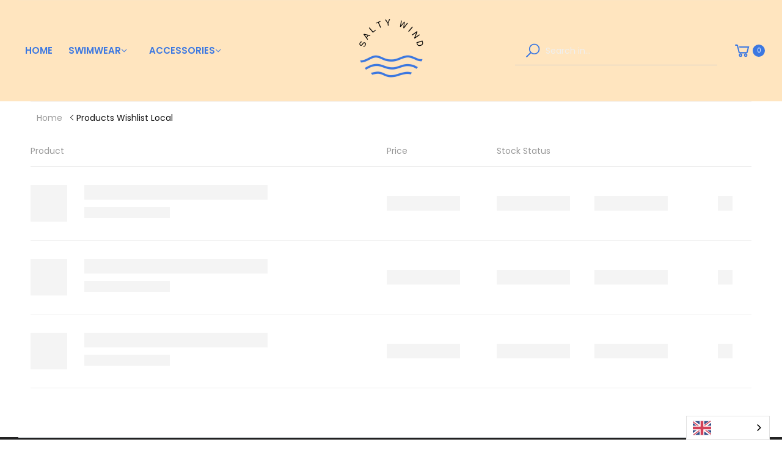

--- FILE ---
content_type: text/html; charset=utf-8
request_url: https://salty-wind.com/ar/cart?view=kt_cart_drawer
body_size: 2062
content:
<div class="cart-drawer" data-section-id="cartDrawer" data-section-type="kt-cart-drawer">
  <div class="cart-drawer__content d-flex flex-wrap align-content-between" style="overflow-y: auto;">
    <div class="flex-top w-100">
      <div class="head__cart-drawer text-center border-bottom position-relative">
        <button type="button" class="close__cart-drawer cls-overlay fkt-close" data-box="cart-drawer" aria-label="Close"></button>
        <h3 class="title-ajax__cart h5 title m-0">You have <span class='text-bold'>(0 items)</span> in your bag</h3>
      </div>
      <div class="head__cart-drawer text-center border-bottom p-0i has-item" style="display:none"></div>
      <div class="content__cart-drawer">
        <div class="spinner-box"><div class="pulse-container"><div class="pulse-bubble pulse-bubble-1"></div><div class="pulse-bubble pulse-bubble-2"></div><div class="pulse-bubble pulse-bubble-3"></div></div></div>
        <p class="empty h4 no-item m-0 text-center">Your bag is currently empty.</p>
        <form action="/ar/cart" method="post" novalidate id="upadteCartDrawer"><ul class="items__cart-drawer ajax__list-cart row p-0 mb-0 kt_scroll"></ul></form>
      </div>
    </div>
    <div class="footer__cart-drawer w-100 has-item" style="display:none">
      <ul class="nav nav-tabs nav-tabs-bg justify-content-center list-unstyled">
        <li class="nav-item"><a class="nav-link active" href="#" data-toggle="tooltip" title="Cart Information"><i class="fkt-info-circle fkt-lg"></i></a></li><li class="nav-item"><a class="nav-link" href="#" data-tab-content="tab-floating-note" data-toggle="tooltip" title="Cart Notes"><i class="fkt-comment-o fkt-lg"></i></a></li><li class="nav-item"><a class="nav-link" href="#" data-tab-content="tab-floating-coupon" data-toggle="tooltip" title="Coupon code"><i class="fkt-tag fkt-lg"></i></a></li></ul>
      <div class="tab-content">
        <div class="tab-pane fade active show"><form action="/ar/checkout" method="post" novalidate id="upadteCartCheckout">
            <table class="table">
              <tbody>
                <!-- Cart level discounts -->
                <tr class="summary-discounts d-none"><th>Discounts:</th><td></td></tr>
                <!-- Final cart total -->
                <tr>
                  <th scope="row">Subtotal: </th>
                  <td><span class="cartCostTotal">$0.00</span></td>
                </tr>
              </tbody>
            </table><p class="font-italic mb-1">Taxes calculated at checkout</p><div class="agree_checkbox">
              <label class="label-for-checkbox">
                <input type="checkbox" name="checkbox" class="input-checkbox kt_agree" data-layout="checkout">
                <span class="d-inline">I accept the <a href="/ar/pages/terms-privacy-policy">Terms / Privacy Policy.</a></span>
              </label>
            </div><div class="group-button pt-1"><a href="/ar/cart" class="btn btn-outline-primary-2 btn-shadow">Your Bag</a><button type="submit" class="check-out btn btn-primary kt_agree_swich" data-layout="checkout">Checkout</button>
            </div></form>
        </div>
      </div>
    </div>
  </div>
  <div class="tab-content">
    <div class="tab-pane tab-floating tab-floating-note">
      <form action="/ar/cart" method="post" novalidate id="upadteCartNote">
        <div class="form-group">
          <label for="note_cart_drawer">Special instructions for seller</label><textarea id="note_cart_drawer" class="form-control" name="note" rows="4"></textarea>
        </div>
        <button type="submit" class="btn btn-primary btn-shadow btn-block kt-button" style="margin-bottom: 1.5rem;">Update</button>
        <div class="d-block text-center"><a href="#" class="btn-x-tab-floating">Close</a></div>
      </form>
    </div><div class="tab-pane tab-floating tab-floating-coupon"><form action="/ar/checkout" method="post" novalidate id="upadteCartCoupon">
        <div class="form-group mb-1">
          <label for="tab-floating-coupon-input">Coupon discount</label><input class="form-control" id="tab-floating-coupon-input" type="text" name="discount" value="" placeholder="Your code here">
        </div>
        <p class="font-italic" style="margin-bottom: 0.5rem;">Coupon code calculated at checkout</p>
        <button type="submit" class="btn btn-primary btn-shadow btn-block" style="margin-bottom: 1.5rem;">Save Code</button>
        <div class="d-block text-center"><a href="#" class="btn-x-tab-floating">Close</a></div>
      </form>
    </div>
  </div>
</div><style data-shopify>button.close__cart-drawer{display:flex;align-items:center;justify-content:center;width:3rem;height:3rem;margin-top:1rem;margin-right:1rem;padding:0;z-index:9;cursor:pointer;font-size:1.6rem;line-height:1;color:#666;background:0 0;transition:color .35s;border:none;position:absolute;top:0;left:1.5rem}[dir=rtl] button.close__cart-drawer{margin-right:0;margin-left:1rem;left:auto;right:1.5rem}.show-tab-floating .footer__cart-drawer{opacity:.3;pointer-events:none}.cart-drawer{position:fixed;top:0;bottom:0;right:-400px;width:100%;max-width:400px;background-color:#fff;color:#666;overflow:hidden;-webkit-transition:all .3s ease-in-out;transition:all .3s ease-in-out;z-index:1042}[dir=rtl] .cart-drawer{right:auto;left:-400px}.cart-drawer.opend-overlay{right:0}[dir=rtl] .cart-drawer.opend-overlay{right:auto;left:0}.cart-drawer .quantity .btn-number{top:auto;width:50%;border:none;height:20px;font-size:0;padding:0;border:1px solid #ddd}.cart-drawer .quantity:not(:hover) .btn-number{opacity:1}.cart-drawer .quantity .quantity-minus{left:0}[dir=rtl] .cart-drawer .quantity .quantity-minus{left:auto;right:0}.cart-drawer .quantity .quantity-plus{right:.1rem;border-right-color:transparent}[dir=rtl] .cart-drawer .quantity .quantity-plus{left:.1rem;right:auto;border-left-color:#ddd;border-left-color:transparent}.cart-drawer .quantity input.input-qty{border:thin solid #ddd;padding:.1rem 1rem 1.8rem!important;height:4.8rem;width:100%}.cart-drawer .price{font-size:1.4rem}.cart-drawer span[class^=UnitPrice-]{font-size:1.2rem}.cart-drawer a.btn-x-tab-floating{color:#666;font-size:1.4rem;border-bottom:thin solid #999;letter-spacing:.02rem;padding:0 1rem .5rem}.cart-drawer .tab-floating{display:block;position:absolute;top:107%;background:#fff;left:0;width:100%;height:auto;z-index:5;box-shadow:0 -2px 10px #ddd;-webkit-transition:all .3s ease;transition:all .3s ease;padding-bottom:2.5rem!important}.cart-drawer .tab-floating .form-control{background-color:#fff}.cart-drawer .tab-floating .label{color:#666;font-weight:400;margin-bottom:1.1rem;display:block}.cart-drawer .tab-floating.show{top:100%;transform:translateY(-100%);-ms-transform:translateY(-100%);-webkit-transform:translateY(-100%)}.cart-drawer .custom-control{margin-top:0;margin-bottom:0}.cart-drawer .content__shipping{line-height:1.43}.cart-drawer .content__shipping td{min-width:auto;display:inline-block}.cart-drawer .item_shipp+.item_shipp{border-top:none!important}.cart-drawer .item__shipping{padding:0;width:100%}.cart-drawer .item_shipp{padding:.5rem .7rem;border:1px solid #ddd;display:-ms-flexbox;display:flex;-ms-flex-pack:justify;justify-content:space-between;-ms-flex-align:center;align-items:center}.cart-drawer .item_shipp:first-child{border-top-left-radius:.5rem;border-top-right-radius:.5rem}.cart-drawer .item_shipp:last-child{border-bottom-left-radius:.5rem;border-bottom-right-radius:.5rem}.cart-drawer .item_shipp_name,.cart-drawer .item_shipp_price{display:inline-block}.cart-drawer .custom-control.custom-radio .custom-control-label::after,.cart-drawer .custom-control.custom-radio .custom-control-label::before{top:50%;transform:translateY(-50%)}.cart-drawer .item_shipp_price{padding-left:1rem}[dir=rtl] .cart-drawer .item_shipp_price{padding-left:0;padding-right:1rem}.cart-drawer .info-discount{right:-2.5rem}[dir=rtl] .cart-drawer .info-discount{right:auto;left:-2.5rem}.cart-drawer .table{margin-bottom:0}.cart-drawer .table td,.cart-drawer .table th{border:none;font-weight:400;color:#555}.cart-drawer .table th{width:45%;padding:.2rem .5rem .2rem 0;text-align:initial}.cart-drawer .table td{padding:.2rem 0}.head__cart-drawer{padding:1.5rem}.cart-drawer__content{height:100%;overflow:hidden;position:relative}.content__cart-drawer{padding:1.5rem 1.5rem 0 1.5rem;position:relative}.content__cart-drawer.loading{opacity:.6;pointer-events:none}.content__cart-drawer:not(.loading) .spinner-box{opacity:0}ul.items__cart-drawer{min-height:30px;max-height:350px;overflow-y:auto;overflow-x:hidden}h3.title-ajax__cart{font-weight:400;font-size:1.6rem}h3.title-ajax__cart span.text-bold{font-weight:600;color:#222}.footer__cart-drawer{position:relative;padding-top:1.5rem;overflow:hidden;-webkit-transition:all .3s ease;-moz-transition:all .3s ease;-o-transition:all .3s ease;transition:all .3s ease}.footer__cart-drawer .tab-pane{padding:1rem 1.5rem 1.5rem}.footer__cart-drawer .table{margin-bottom:0}.footer__cart-drawer .nav-item{-ms-flex-preferred-size:0;flex-basis:0;-ms-flex-positive:1;flex-grow:1;max-width:100%}.footer__cart-drawer .nav-item i{position:relative}.footer__cart-drawer .nav-item .has-data i:after{content:"";position:absolute;height:1rem;width:1rem;display:inline-block;background-color:#c96;border-radius:1rem;top:0;right:-.5rem}[dir=rtl] .footer__cart-drawer .nav-item .has-data i:after{right:auto;left:-.5rem}.footer__cart-drawer .nav.nav-tabs .nav-item+.nav-item{margin-left:0}[dir=rtl] .footer__cart-drawer .nav.nav-tabs .nav-item+.nav-item{margin-left:.1rem;margin-right:0}.footer__cart-drawer .nav.nav-tabs .nav-item+.nav-item a.nav-link{border-left-width:0}[dir=rtl] .footer__cart-drawer .nav.nav-tabs .nav-item+.nav-item a.nav-link{border-left-width:thin;border-right-width:0}.footer__cart-drawer .group-button{margin:0 -.5rem;display:-ms-flexbox;display:flex;-ms-flex-wrap:nowrap;flex-wrap:nowrap}.footer__cart-drawer .group-button .btn{--width: 100%;flex: 1 1 var(--width);max-width: 100%;margin: 0 .5rem 1rem;padding: 1rem .5rem;min-width: auto;}.tab-floating-gift i{font-size:5rem;line-height:1.2;color:#f44336}.footer__cart-drawer li.nav-item:first-child {pointer-events: none !important;}.cart-drawer .spendFreeShip {padding: .2rem var(--grid-gutter) .5rem;}</style>

--- FILE ---
content_type: text/css
request_url: https://salty-wind.com/cdn/shop/t/2/assets/md_prd_card_grid-rtl.min.css?v=4194068473557355161676963481
body_size: 7369
content:
.product-thumb [data-href],[data-submit]{cursor:pointer}.grid-item{width:100%}.grid-item .rating{line-height:1}.grid-item .rating>div:last-child,.grid-item .rating>span:last-child{margin-bottom:1.3rem}.grid-item [data-rating] .spr-badge-caption{display:none}.grid-item .add_to_cart_button{min-width:auto}.grid-item .add_to_cart_button::before{font-size:1.8rem;margin:-.2rem .5rem 0}.grid-item .product-name{font-weight:400;font-size:1.6rem;line-height:1.25;letter-spacing:-.01em;margin-bottom:.2rem}.grid-item .product-name a{color:inherit}.product-card{position:relative;background-color:var(--bg)}[grid-info=text-center] .product-card{text-align:center}[grid-info=text-center] .product-card .content__variants_list,[grid-info=text-center] .product-card .product-price,[grid-info=text-center] .product-card .product-price-rate,[grid-info=text-center] .product-card .ratings-container{justify-content:center;-ms-flex-pack:center}[grid-name-opt=false] .product .name_option{display:none}[grid-name-opt=false] .product .product-loop-variants{margin-bottom:0}[grid-ol-first-opt=true] .prd--option2,[grid-ol-first-opt=true] .prd--option3{display:none}[grid-ol-first-opt=true] .prd--option1{margin-bottom:.5rem}.product{-webkit-transition:all .3s;transition:all .3s}@media (hover:none){.product{-webkit-box-shadow:0 5px 20px rgba(0,0,0,.05);box-shadow:0 5px 20px rgba(0,0,0,.05)}}.product:hover{-webkit-box-shadow:0 5px 20px rgba(0,0,0,.05);box-shadow:0 5px 20px rgba(0,0,0,.05);z-index:1}.product:hover .product-thumb .cta-btn{top:2rem;left:2rem;opacity:1;visibility:visible;pointer-events:auto}.product-card.smallCard:hover .product-thumb .cta-btn{top:1rem!important;left:1rem!important}.product-card.smallCard .product-thumb .cta-btn .compare{display:none}.product-thumb{position:relative;display:inline-block;vertical-align:top;width:100%;overflow:hidden;z-index:0}.product-thumb .second-thumb img.lazyloading+.loading-img{position:absolute;top:50%;left:50%;margin-top:-17px;margin-left:-17px;z-index:11;width:35px;height:35px;background-size:contain;background-repeat:no-repeat}@media (hover:none){.second-thumb{display:none}.product-name{overflow:hidden;text-overflow:ellipsis;max-height:4rem;display:-webkit-box;-webkit-line-clamp:2;-webkit-box-orient:vertical}}.smallCard .product-name{overflow:hidden;text-overflow:ellipsis;max-height:4rem;display:-webkit-box;-webkit-line-clamp:2;-webkit-box-orient:vertical}.flashs{position:absolute;top:1rem;right:1rem;font-weight:400;font-size:1.3rem;line-height:1.6rem;letter-spacing:-.01em;min-width:45px;text-align:center;z-index:1}.flashs>span{justify-content:center;-ms-flex-pack:center;align-items:center;-ms-flex-align:center;display:flex;display:-ms-flexbox;padding:.5rem .9rem}.flashs>span+span{margin-top:.8rem}[grid-flash="01"] .flashs>span{line-height:1.4;border-radius:0;width:auto;height:auto;transform:none}[grid-flash="02"] .flashs>span{line-height:1.4;border-radius:50px;width:4.6rem;height:4.6rem}[grid-flash="02"] .flashs .sold-out{display:none}[grid-flash="03"] .flashs>span{border-radius:2px}[grid-flash="04"] .flashs>span{border-radius:2px;transform:skewX(-10deg);border-radius:.3rem}.onexclusive,.onnew,.onsale{text-align:center;padding:0 10px;color:#fffefe}.product-vendor{color:#999;font-weight:300;font-size:1.3rem;line-height:1.2;letter-spacing:-.01em;margin-bottom:.3rem}.product-vendor a{color:inherit;line-height:24px}.product-vendor a:focus,.product-vendor a:hover{color:#666}.product-body{position:relative;display:flex;display:-ms-flexbox;flex-wrap:wrap;-ms-flex-wrap:wrap;padding:1rem 1rem 1.6rem;-webkit-transition:all .35s ease;transition:all .35s ease}.product-body>*{--width:100%;flex:1 1 100%;max-width:var(--width)}.product-price{display:-webkit-box;display:-ms-flexbox;display:flex;-webkit-box-align:center;-ms-flex-align:center;align-items:center;-ms-flex-flow:wrap;flex-flow:wrap;font-weight:400;font-size:1.6rem;line-height:1.25;margin-bottom:1.3rem}.product-price del{margin-right:1rem;font-weight:300;color:#aaa}.product-price del span{text-decoration:line-through}.product-price ins{float:right;text-decoration:none}.product-price span.from-title{padding-right:5px}@media (min-width:576px){.product-price .price{font-size:1.6rem}}.product-price.product-price-out del,.product-price.product-price-out ins{color:#ccc}.product-price.product-price-out del span,.product-price.product-price-out ins span{color:#ccc}.product-price span[class^=UnitPrice-]{font-size:1.3rem}span[class^=UnitPrice-]{color:#999;display:block;width:100%}.out-text{display:block;width:100%;font-size:1.3rem;margin-top:.2rem}.product-card.normalCard [data-rating] .spr-badge-caption{display:inline-block}.product-card.normalCard .flashs{top:2rem;right:2rem}.product-card.hugeCard .product-cta-wrapper.btns_3 .btn-product,.product-card.largeCard .product-cta-wrapper.btns_3 .btn-product{padding-top:1.9rem;padding-bottom:1.9rem}.product-card.hugeCard [data-rating] .spr-badge-caption,.product-card.largeCard [data-rating] .spr-badge-caption{display:inline-block}.product-card.hugeCard .product-body,.product-card.largeCard .product-body{padding-right:2rem;padding-left:2rem}.product-card.hugeCard .flashs,.product-card.largeCard .flashs{top:2rem;right:2rem}.ktlz:not(.ktlz-loaded) .btn-onclick{pointer-events:none}.product-loop-variants:last-of-type{margin-bottom:5px}.prd-variants{width:100%}.prd-variants>div{min-height:24px;margin-bottom:1.3rem;line-height:1}.product-thumb .cta-btn{position:absolute;z-index:1;top:1rem;left:1rem}@media (hover:hover){.product-thumb .cta-btn{top:2rem;left:2rem;opacity:0;visibility:hidden;pointer-events:none;transition:all .3s ease;-ms-transition:all .3s ease;-webkit-transition:all .3s ease}.product-thumb .product-cta-wrapper{position:absolute;left:0;right:0;bottom:0;background-color:rgba(255,255,255,.95);z-index:10;opacity:0;visibility:hidden;transform:translateY(100%);-webkit-transform:translateY(100%);transition:all .35s ease;-webkit-transition:all .35s ease}}.product-thumb .product-countdown{position:absolute;bottom:1rem;left:0;right:0;opacity:1;transition:opacity .3s ease;-ms-transition:opacity .3s ease;-webkit-transition:opacity .3s ease}.product-thumb .kt_countdown.style01{margin:0 -4px}.product-thumb .kt_countdown.style01 .block{width:5.5rem;padding-top:1.5rem;padding-bottom:1.5rem;border-radius:4px;margin:0 .4rem;font-weight:300;font-size:1rem;background-color:rgba(255,255,255,.9)}.product-thumb .kt_countdown.style01 span.sign{color:#fff}.product-thumb .kt_countdown.style01 span.flip-top{font-size:1.8rem;font-weight:500}.product-thumb .kt_countdown.style01 span.label{overflow:hidden;text-overflow:ellipsis}.product-thumb .product-countdown.style02 .product-grid-countdown{border-radius:3px;background-color:rgba(255,255,255,.9);line-height:normal;text-align:center;padding:.5rem .5rem}.product-thumb .product-countdown.style02 .label_countdown{font-size:1.3rem;line-height:1.2;margin-bottom:.3rem;text-transform:lowercase}.product-thumb .product-countdown.style02 .kt_countdown{line-height:1;font-weight:500}.product-thumb .product-countdown.style02 .flip-top{font-size:1.4rem}.product-thumb .product-countdown.style02 .label{font-size:1.4rem}.product-thumb .product-countdown.style02 .block:after{top:0}.product-thumb .product-countdown.style05{bottom:0}.product-thumb .product-countdown.style05 .product-grid-countdown{width:100%;max-width:32rem}.product-thumb .product-countdown.style05 .kt_countdown.style05 .block{min-width:auto}.product-thumb .product-countdown.style06 .kt_countdown.style06 .flip-top{color:#fff}.product-thumb .product-countdown.style06 .kt_countdown.style06 .sign{color:#333;font-size:1.6rem}.product-thumb .product-countdown.style06 .kt_countdown.style06 .block{color:#fff;background-color:rgba(204,102,102,.85)}.body-variant-hidden .product-cta-wrapper,.product-thumb .product-cta-wrapper{display:-webkit-box;display:-ms-flexbox;display:flex;-webkit-box-align:center;-ms-flex-align:center;align-items:center}.body-variant-hidden .btn-product,.product-thumb .btn-product{display:-webkit-box;display:-ms-flexbox;display:flex;-webkit-box-align:center;-ms-flex-align:center;align-items:center;-webkit-box-pack:center;-ms-flex-pack:center;justify-content:center;-webkit-box-flex:1;-ms-flex-positive:1;flex-grow:1;-ms-flex-preferred-size:0;flex-basis:0;-ms-flex-wrap:wrap;flex-wrap:wrap;padding:1rem .5rem;font-size:1.8rem;line-height:1;text-align:center;background-color:transparent;border:none;box-shadow:none;cursor:pointer}.body-variant-hidden .btn-product:before,.product-thumb .btn-product:before{margin-right:.9rem;font-size:1.8rem}.body-variant-hidden .btn-product+.btn-product,.product-thumb .btn-product+.btn-product{border-right:1px solid #e5e5e5}.body-variant-hidden .add_to_cart_button:before,.product-thumb .add_to_cart_button:before{content:'\e812';font-family:molla}.body-variant-hidden .product-cta-wrapper span{display:none;font-size:1.3rem;min-width:6.5rem}.product-card.hugeCard .product-thumb .style02 .product-grid-countdown,.product-card.largeCard .product-thumb .style02 .product-grid-countdown,.product-card.normalCard .product-thumb .style02 .product-grid-countdown{min-width:20rem}.btn-product-icon{color:var(--color,--btn_color);background-color:var(--color_bg,--btn_color_bg);border:thin solid var(--border,--btn_border);position:relative;display:-webkit-box;display:-ms-flexbox;display:flex;-webkit-box-align:center;-ms-flex-align:center;align-items:center;-webkit-box-pack:center;-ms-flex-pack:center;justify-content:center;width:3rem;height:3rem;padding:0;font-size:1.6rem;line-height:1;-webkit-transition:all .35s ease;transition:all .35s ease;padding:0;border-radius:50%;outline:0!important;cursor:pointer}.btn-product-icon:before{font-family:molla}.btn-product-icon span{display:none}.btn-product-icon+.btn-product-icon{margin-top:1rem}.btn-product-icon:not(:disabled):not(.disabled):active:focus{box-shadow:none}.btn-expandable{position:relative}.btn-expandable span{position:absolute;left:100%;top:-1px;bottom:-1px;display:inline-block;line-height:3rem;font-weight:300;font-size:1.1rem;white-space:nowrap;letter-spacing:0;padding-right:1.8rem;padding-left:.4rem;-webkit-transition:all .35s ease,color 0s ease;transition:all .35s ease,color 0s ease;opacity:0;visibility:hidden;border-top-right-radius:30px;border-bottom-right-radius:30px;-webkit-transform:translateX(-15px);transform:translateX(-15px);z-index:-1}.btn-expandable:focus,.btn-expandable:hover{border-top-right-radius:0;border-bottom-right-radius:0}.btn-expandable:focus span,.btn-expandable:hover span{visibility:visible;opacity:1;-webkit-transform:translateX(0);transform:translateX(0)}.btn-expandable.loading>span{color:#fff}.product-card.smallCard .kt_countdown.style01 .block:nth-child(7),.product-card.smallCard .kt_countdown.style01 .sign:nth-child(6){display:none}.p-style-01 .smallCard .product-grid-countdown .kt_countdown.style01 .block,.p-style-02 .smallCard .product-grid-countdown .kt_countdown.style01 .block{width:3.5rem;padding-top:1rem;padding-bottom:1rem}.p-style-01 .product-body{padding:0 0 1rem}@media (hover:hover){.p-style-01 .product-body{padding:1rem 1rem 0}}@media (hover:none){.p-style-01 .product-body>*{padding-left:1rem;padding-right:1rem}}.p-style-01 .btn-product-icon:not(:hover){border-color:#ebebeb}.p-style-01 .product-cta-wrapper{order:-1;padding-bottom:1rem;padding-left:0;padding-right:0}.p-style-01 .add_to_cart_button{padding:.5rem 1rem}.p-style-01 .hugeCard .product-body,.p-style-01 .largeCard .product-body,.p-style-01 .normalCard .product-body{padding:1rem 2rem 0}.p-style-01 .hugeCard .product-body .product-cta-wrapper,.p-style-01 .largeCard .product-body .product-cta-wrapper,.p-style-01 .normalCard .product-body .product-cta-wrapper{visibility:hidden;pointer-events:none;padding:0 2rem 2rem}.p-style-01 .hugeCard .add_to_cart_button,.p-style-01 .largeCard .add_to_cart_button,.p-style-01 .normalCard .add_to_cart_button{line-height:1;padding-top:.8rem;padding-bottom:.8rem;opacity:0;visibility:hidden;transform:translateY(100%);transition:all .3s ease;-ms-transition:all .3s ease;-webkit-transition:all .3s ease}.p-style-01 .product-price{margin-bottom:.5rem}.p-style-01 .rating>div:last-child,.p-style-01 .rating>span:last-child{margin-bottom:.5rem}.p-style-01 .prd-variants>div{margin-bottom:.5rem}.p-style-01 .prd-variants>div:last-child{margin-bottom:0}@media (hover:hover){.p-style-01 .product-body>.clearfix{padding-bottom:1.1rem}.p-style-01 .product-body .product-cta-wrapper{padding:0 1rem 1.6rem}.p-style-01 .product-cta-wrapper{position:absolute;z-index:1;top:90%;left:0;background-color:#fff;opacity:0;transition:all .3s ease,box-shadow .35s ease;-ms-transition:all .3s ease,box-shadow .35s ease;-webkit-transition:all .3s ease,box-shadow .35s ease}.p-style-01 .product:hover .product-cta-wrapper{opacity:1;top:100%;visibility:visible;pointer-events:auto;-webkit-box-shadow:0 10px 20px rgba(0,0,0,.05);box-shadow:0 10px 20px rgba(0,0,0,.05)}.p-style-01 .product:hover .add_to_cart_button{opacity:1;visibility:visible;transform:translateY(0)}}.p-style-02 .product{height:100%}.p-style-02 .product-cta-wrapper .btn i,.p-style-02 .product-cta-wrapper .kt-button i{margin:0 5px}.p-style-02 .product-cta-wrapper .btn span,.p-style-02 .product-cta-wrapper .kt-button span{display:inline}.p-style-02 [data-rating] .spr-badge-caption{display:none}.p-style-02 .kt-wishlist{cursor:pointer;margin-top:8px;color:#999}.p-style-02 .kt-wishlist:hover{color:#666}.p-style-02 .product-thumb{padding:3rem 3rem 0}.p-style-02 .product-body{padding:1.6rem 3rem 2rem;border-bottom-right-radius:3px;border-bottom-left-radius:3px}@media (hover:hover){.p-style-02 .product-body .product-cta-wrapper{visibility:hidden;pointer-events:none;padding:.6rem 3rem 2rem}}.p-style-02 .product-countdown.style05{padding-right:3rem;padding-left:3rem}.p-style-02 .product-name{font-size:1.4rem;margin-bottom:.5rem}.p-style-02 .product-price{font-size:1.4rem;margin-bottom:.5rem}@media (hover:hover){.p-style-02 .product:hover{-webkit-box-shadow:0 2px #bdbdbd;box-shadow:0 0 2px #bdbdbd}.p-style-02 .product:hover .product-cta-wrapper{opacity:1;top:calc(100% - 2rem);top:-ms-calc(100% - 2rem);top:-webkit-calc(100% - 2rem);visibility:visible;pointer-events:auto;-webkit-box-shadow:0 2px 2px #bdbdbd;box-shadow:0 2px 2px #bdbdbd}.p-style-02 .product-cta-wrapper{position:absolute;z-index:1;border-radius:5px;top:90%;right:0;right:0;background-color:#fff;opacity:0;transition:all .3s ease,box-shadow .35s ease;-ms-transition:all .3s ease,box-shadow .35s ease;-webkit-transition:all .3s ease,box-shadow .35s ease}.p-style-02 .cta-btn{opacity:0;visibility:hidden;pointer-events:none;transition:all .3s ease;-ms-transition:all .3s ease;-webkit-transition:all .3s ease}}.p-style-02 .product{border-radius:5px;-webkit-box-shadow:0 2px #bdbdbd;box-shadow:0 0 2px #bdbdbd;margin-top:1px}.p-style-02 .product:hover{-webkit-box-shadow:0 2px #bdbdbd;box-shadow:0 0 2px #bdbdbd}@media (hover:none){.p-style-02 .product-cta-wrapper{order:-1;padding-bottom:1rem}}@media (max-width:768px){.p-style-02 .product-body{padding:1rem}.p-style-02 .product-thumb{padding-top:1rem;padding-right:1rem;padding-left:1rem}}@media (max-width:768px) and (hover:hover){.p-style-02 .product-body .product-cta-wrapper{padding-right:1rem;padding-left:1rem}}.p-style-03 .product:hover .product-cta-wrapper,.p-style-04 .product:hover .product-cta-wrapper,.p-style-05 .product:hover .product-cta-wrapper,.p-style-06 .product:hover .product-cta-wrapper{visibility:visible;opacity:1;-webkit-transform:translateY(0);transform:translateY(0)}.p-style-03 .product:hover .product-countdown,.p-style-04 .product:hover .product-countdown,.p-style-05 .product:hover .product-countdown,.p-style-06 .product:hover .product-countdown{opacity:0;visibility:hidden;pointer-events:none}@media (hover:hover){.p-style-03 .cta-btn,.p-style-04 .cta-btn,.p-style-05 .cta-btn,.p-style-06 .cta-btn{top:2rem;left:2rem}.p-style-03 .ssmallCard .product .product-thumb .cta-btn,.p-style-04 .ssmallCard .product .product-thumb .cta-btn,.p-style-05 .ssmallCard .product .product-thumb .cta-btn,.p-style-06 .ssmallCard .product .product-thumb .cta-btn{top:1rem;left:1rem}}.p-style-03 .product-body,.p-style-04 .product-body,.p-style-05 .product-body,.p-style-06 .product-body{padding:1rem 1rem 2rem}.p-style-03 .hugeCard .product-body,.p-style-03 .largeCard .product-body,.p-style-03 .normalCard .product-body,.p-style-04 .hugeCard .product-body,.p-style-04 .largeCard .product-body,.p-style-04 .normalCard .product-body,.p-style-05 .hugeCard .product-body,.p-style-05 .largeCard .product-body,.p-style-05 .normalCard .product-body,.p-style-06 .hugeCard .product-body,.p-style-06 .largeCard .product-body,.p-style-06 .normalCard .product-body{padding:1rem 2rem 2rem}.p-style-03 .hugeCard .add_to_cart_button,.p-style-03 .largeCard .add_to_cart_button,.p-style-03 .normalCard .add_to_cart_button,.p-style-04 .hugeCard .add_to_cart_button,.p-style-04 .largeCard .add_to_cart_button,.p-style-04 .normalCard .add_to_cart_button,.p-style-05 .hugeCard .add_to_cart_button,.p-style-05 .largeCard .add_to_cart_button,.p-style-05 .normalCard .add_to_cart_button,.p-style-06 .hugeCard .add_to_cart_button,.p-style-06 .largeCard .add_to_cart_button,.p-style-06 .normalCard .add_to_cart_button{min-height:4.6rem}.p-style-03 .rating>div:last-child,.p-style-03 .rating>span:last-child,.p-style-04 .rating>div:last-child,.p-style-04 .rating>span:last-child,.p-style-05 .rating>div:last-child,.p-style-05 .rating>span:last-child,.p-style-06 .rating>div:last-child,.p-style-06 .rating>span:last-child{margin-bottom:0}.p-style-03 .product-thumb{border:1px solid #ebebeb}.p-style-03 .product-body .rating>div:last-child,.p-style-03 .product-body .rating>span:last-child{padding:0}.p-style-03 .hugeCard .rating>div:last-child,.p-style-03 .hugeCard .rating>span:last-child,.p-style-03 .largeCard .rating>div:last-child,.p-style-03 .largeCard .rating>span:last-child,.p-style-03 .normalCard .rating>div:last-child,.p-style-03 .normalCard .rating>span:last-child{padding:.6rem 2rem 2rem}@media (hover:hover){.p-style-03 .rating{position:absolute;top:90%;left:0;width:100%;background-color:#fff;opacity:0;visibility:hidden;pointer-events:none;transition:all .3s ease,box-shadow .35s ease;-ms-transition:all .3s ease,box-shadow .35s ease;-webkit-transition:all .3s ease,box-shadow .35s ease}.p-style-03 .product:hover .rating{opacity:1;top:calc(100% - 2rem);top:-ms-calc(100% - 2rem);top:-webkit-calc(100% - 2rem);visibility:visible;pointer-events:auto;-webkit-box-shadow:0 10px 10px rgba(0,0,0,.05);box-shadow:0 10px 10px rgba(0,0,0,.05)}}.p-style-04 .product{height:100%}.p-style-04 .product-vendor{font-weight:400}.p-style-04 .product-vendor a{line-height:1.2}.p-style-04 .product-name{font-size:1.4rem;letter-spacing:0;font-weight:500;margin-bottom:0}.p-style-04 .product-price{font-size:1.4rem;margin-bottom:0}.p-style-04 .product-body{padding-top:1.6rem}.p-style-04 .product-body .product-variants-wrapper{padding:1.2rem 0 0}.p-style-04 .smallCard .product-variants-wrapper{padding:.8rem 0 0}.p-style-04 .hugeCard .product-body,.p-style-04 .largeCard .product-body,.p-style-04 .normalCard .product-body{padding-top:1.6rem}.p-style-04 .add_to_cart_button{min-height:4.2rem}.p-style-04 .add_to_cart_button::before{margin:0 9px;display:inline-block;margin-top:-.1rem}.p-style-04 .add_to_cart_button span{font-size:1.4rem;text-transform:lowercase}.p-style-04 .border-bottom{border-bottom-color:#ebebeb!important}.p-style-05 .product-body{padding-top:2rem}.p-style-05 .hugeCard .product-body,.p-style-05 .largeCard .product-body,.p-style-05 .normalCard .product-body{padding-top:2rem}.p-style-05 .hugeCard .add_to_cart_button,.p-style-05 .largeCard .add_to_cart_button,.p-style-05 .normalCard .add_to_cart_button{min-height:4.2rem}.p-style-05 .hugeCard .add_to_cart_button span,.p-style-05 .largeCard .add_to_cart_button span,.p-style-05 .normalCard .add_to_cart_button span{font-size:1.4rem}.p-style-05 .hugeCard [data-rating] .spr-badge-caption,.p-style-05 .largeCard [data-rating] .spr-badge-caption,.p-style-05 .normalCard [data-rating] .spr-badge-caption{display:initial;white-space:nowrap}.p-style-05 .product-inner .product-name{margin-bottom:.8rem}.p-style-05 .product-price{margin-bottom:.2rem}.p-style-05 .add_to_cart_button:before{display:none}.p-style-05 .rating>div:last-child,.p-style-05 .rating>span:last-child{margin-bottom:.8rem!important}.p-style-06 .ssmallCard .product .product-thumb .cta-btn,.p-style-07 .ssmallCard .product .product-thumb .cta-btn{top:2rem;left:1rem}.p-style-06 .rating>div:last-child,.p-style-06 .rating>span:last-child,.p-style-07 .rating>div:last-child,.p-style-07 .rating>span:last-child{margin-bottom:.5rem}.p-style-06 .product-price,.p-style-07 .product-price{margin-bottom:.6rem}.p-style-06 .product:hover,.p-style-07 .product:hover{box-shadow:none}.p-style-06 .hugeCard .add_to_cart_button,.p-style-06 .largeCard .add_to_cart_button,.p-style-06 .normalCard .add_to_cart_button,.p-style-07 .hugeCard .add_to_cart_button,.p-style-07 .largeCard .add_to_cart_button,.p-style-07 .normalCard .add_to_cart_button{min-height:4.2rem}.p-style-06 .hugeCard .add_to_cart_button span,.p-style-06 .largeCard .add_to_cart_button span,.p-style-06 .normalCard .add_to_cart_button span,.p-style-07 .hugeCard .add_to_cart_button span,.p-style-07 .largeCard .add_to_cart_button span,.p-style-07 .normalCard .add_to_cart_button span{font-size:1.4rem}.p-style-06 .add_to_cart_button:before,.p-style-07 .add_to_cart_button:before{line-height:1;font-size:2rem;transition:font-size .3s ease;-ms-transition:font-size .3s ease;-webkit-transition:font-size .3s ease}.p-style-06 .add_to_cart_button:not(:hover):before,.p-style-07 .add_to_cart_button:not(:hover):before{font-size:0}.p-style-06 .product{-webkit-box-shadow:none!important;box-shadow:none!important}.p-style-07 .product{-webkit-box-shadow:none!important;box-shadow:none!important}.p-style-07 .product:hover .product-cta-wrapper{visibility:visible;opacity:1;-webkit-transform:translateY(0);transform:translateY(0)}.p-style-07 .product:hover .product-countdown{opacity:0}.p-style-07 .product-body{padding:1.2rem 0 1rem}.p-style-07 [data-rating] .spr-badge-caption{display:none!important}.p-style-07 .add_to_cart_button{border-color:transparent;background-color:rgba(255,255,255,.8)}.p-style-07 .add_to_cart_button:hover{color:var(--primary)}.p-style-07 .product-price{margin-bottom:0;font-size:1.4rem}.p-style-07 .rating>div:last-child,.p-style-07 .rating>span:last-child{margin-right:1rem;margin-bottom:0}.p-style-07 .prd-variants>div{margin-bottom:.2rem}.p-style-07 .product-inner .product-vendor{margin-bottom:0;text-transform:uppercase}.p-style-07 .product-inner .product-name{font-size:1.4rem;margin-bottom:.6rem}.p-style-07 .product-inner .product-name:hover{color:var(--primary)}.p-style-08 .product:hover .product-cta-wrapper,.p-style-09 .product:hover .product-cta-wrapper,.p-style-10 .product:hover .product-cta-wrapper{visibility:visible;opacity:1;-webkit-transform:translateY(0);transform:translateY(0)}.p-style-08 .product:hover .product-countdown,.p-style-09 .product:hover .product-countdown,.p-style-10 .product:hover .product-countdown{opacity:0;visibility:hidden;pointer-events:none}.p-style-08 .ssmallCard .product .product-thumb .cta-btn,.p-style-09 .ssmallCard .product .product-thumb .cta-btn,.p-style-10 .ssmallCard .product .product-thumb .cta-btn{top:2rem;left:1rem}.p-style-08 .product-cta-wrapper,.p-style-09 .product-cta-wrapper,.p-style-10 .product-cta-wrapper{background-color:transparent}.p-style-08 .product-body,.p-style-09 .product-body,.p-style-10 .product-body{padding:1rem 1rem 2rem;border-radius:0 0 3px 3px}.p-style-08 .smallCard .product-thumb,.p-style-09 .smallCard .product-thumb,.p-style-10 .smallCard .product-thumb{padding:1rem 1rem 0}.p-style-08 .hugeCard .product-body,.p-style-08 .largeCard .product-body,.p-style-08 .normalCard .product-body,.p-style-09 .hugeCard .product-body,.p-style-09 .largeCard .product-body,.p-style-09 .normalCard .product-body,.p-style-10 .hugeCard .product-body,.p-style-10 .largeCard .product-body,.p-style-10 .normalCard .product-body{padding:1rem 2rem 2rem}.p-style-08 .product-thumb,.p-style-09 .product-thumb,.p-style-10 .product-thumb{padding:2rem 2rem 0}@media (hover:hover){.p-style-08 .product-thumb .product-cta-wrapper,.p-style-09 .product-thumb .product-cta-wrapper,.p-style-10 .product-thumb .product-cta-wrapper{padding:0 2rem}}.p-style-08 .prd-variants>div,.p-style-09 .prd-variants>div,.p-style-10 .prd-variants>div{margin-bottom:.2rem}.p-style-08 .product-vendor,.p-style-09 .product-vendor,.p-style-10 .product-vendor{margin-bottom:0}.p-style-08 .product-name,.p-style-09 .product-name,.p-style-10 .product-name{font-size:1.4rem}.p-style-08 .add_to_cart_button,.p-style-08 .kt_countdown.style05,.p-style-08 .product,.p-style-09 .add_to_cart_button,.p-style-09 .kt_countdown.style05,.p-style-09 .product,.p-style-10 .add_to_cart_button,.p-style-10 .kt_countdown.style05,.p-style-10 .product{border-radius:3px}.p-style-08 .product:hover,.p-style-09 .product:hover,.p-style-10 .product:hover{-webkit-box-shadow:0 0 20px rgba(0,0,0,.05);box-shadow:0 0 20px rgba(0,0,0,.05)}.p-style-08 .product{height:100%}.p-style-08 .product-name{font-weight:400;margin-bottom:.2rem}.p-style-08 .product-price{margin-bottom:1rem;font-size:1.4rem}.p-style-08 .rating>div:last-child,.p-style-08 .rating>span:last-child{margin-bottom:1rem}.p-style-08 .smallCard .product-body{padding-left:2rem;padding-right:2rem;padding-bottom:1.8rem}.p-style-08 .btn-outline-primary-2:not(:hover){--color_bg:rgba(255, 255, 255, 0.8)}@media (hover:none){.p-style-08 .product-body{padding-left:1rem!important;padding-right:1rem!important;padding-bottom:1.5rem!important}}.p-style-09 .product{height:100%}.p-style-09 .product-name{font-weight:400;margin-bottom:.3rem}.p-style-09 .product-inner .product-vendor{text-transform:uppercase}.p-style-09 .product-vendor:not(:hover){color:#ccc}.p-style-09 .product-price{font-size:1.4rem;margin-bottom:.8rem;margin-right:0}.p-style-09 .product-countdown.style05{padding-right:2rem;padding-left:2rem}.p-style-09 .rating>div:last-child,.p-style-09 .rating>span:last-child{margin-bottom:.8rem}.p-style-10 .product{height:100%}.p-style-10 .product-body{padding:.9rem 1rem 2rem;border-radius:0}.p-style-10 .product-name{font-weight:400;line-height:1.4;margin-bottom:.2rem}.p-style-10 .product-price{font-size:1.4rem;margin-bottom:.2rem}.p-style-10 .rating>div:last-child,.p-style-10 .rating>span:last-child{margin-bottom:.2rem}.p-style-10 .product-countdown.style05{padding-right:1rem;padding-left:1rem}.p-style-10 .smallCard .product-thumb{padding:.9rem .9rem 0}@media (hover:hover){.p-style-10 .smallCard .product-thumb .product-cta-wrapper{padding:0 .9rem}}.p-style-10 .hugeCard .product-body,.p-style-10 .largeCard .product-body,.p-style-10 .normalCard .product-body{padding:.9rem 2rem 2rem}.p-style-10 .product-thumb{padding:.9rem .9rem 0}@media (hover:hover){.p-style-10 .product-thumb .product-cta-wrapper{padding:0 .9rem}}.p-style-10 .add_to_cart_button,.p-style-10 .kt_countdown.style05,.p-style-10 .product{border-radius:0}.p-style-10 .btn-product-icon{--color:#fff}.p-style-11 .product:hover .product-cta-wrapper,.p-style-12 .product:hover .product-cta-wrapper,.p-style-13 .product:hover .product-cta-wrapper,.p-style-14 .product:hover .product-cta-wrapper{visibility:visible;opacity:1;-webkit-transform:translateY(0);transform:translateY(0)}.p-style-11 .product:hover .product-countdown,.p-style-12 .product:hover .product-countdown,.p-style-13 .product:hover .product-countdown,.p-style-14 .product:hover .product-countdown{opacity:0;visibility:hidden;pointer-events:none}.p-style-11 .ssmallCard .product .product-thumb .cta-btn,.p-style-12 .ssmallCard .product .product-thumb .cta-btn,.p-style-13 .ssmallCard .product .product-thumb .cta-btn,.p-style-14 .ssmallCard .product .product-thumb .cta-btn{top:2rem;left:1rem}.p-style-11 .product-loop-variants:last-of-type,.p-style-12 .product-loop-variants:last-of-type,.p-style-13 .product-loop-variants:last-of-type,.p-style-14 .product-loop-variants:last-of-type{margin-bottom:5px}.p-style-11 .prd-variants,.p-style-12 .prd-variants,.p-style-13 .prd-variants,.p-style-14 .prd-variants{width:100%}.p-style-11 .prd-variants>div,.p-style-12 .prd-variants>div,.p-style-13 .prd-variants>div,.p-style-14 .prd-variants>div{min-height:24px;margin-bottom:1.3rem;line-height:1}.p-style-11 .prd-variants>div.rating,.p-style-12 .prd-variants>div.rating,.p-style-13 .prd-variants>div.rating,.p-style-14 .prd-variants>div.rating{min-height:auto;margin-bottom:0}.p-style-11 .prd-variants>div.rating>*,.p-style-12 .prd-variants>div.rating>*,.p-style-13 .prd-variants>div.rating>*,.p-style-14 .prd-variants>div.rating>*{margin-bottom:1.3rem}.p-style-11 .product-cta-wrapper .btn-product+.btn-product,.p-style-12 .product-cta-wrapper .btn-product+.btn-product,.p-style-13 .product-cta-wrapper .btn-product+.btn-product,.p-style-14 .product-cta-wrapper .btn-product+.btn-product{border-left-style:dashed}.p-style-11 .product-cta-wrapper .btn-product.loading span,.p-style-12 .product-cta-wrapper .btn-product.loading span,.p-style-13 .product-cta-wrapper .btn-product.loading span,.p-style-14 .product-cta-wrapper .btn-product.loading span{display:none}.p-style-11 .smallCard .product-cta-wrapper.btns_3,.p-style-12 .smallCard .product-cta-wrapper.btns_3,.p-style-13 .smallCard .product-cta-wrapper.btns_3,.p-style-14 .smallCard .product-cta-wrapper.btns_3{border-bottom:thin dashed #e5e5e5}.p-style-11 .smallCard .product-cta-wrapper.btns_3 .btn-product,.p-style-12 .smallCard .product-cta-wrapper.btns_3 .btn-product,.p-style-13 .smallCard .product-cta-wrapper.btns_3 .btn-product,.p-style-14 .smallCard .product-cta-wrapper.btns_3 .btn-product{padding-top:1rem;padding-bottom:1rem;-webkit-box-orient:vertical;-webkit-box-direction:normal;-ms-flex-direction:column;flex-direction:column}.p-style-11 .smallCard .product-cta-wrapper.btns_3 .btn-product:before,.p-style-12 .smallCard .product-cta-wrapper.btns_3 .btn-product:before,.p-style-13 .smallCard .product-cta-wrapper.btns_3 .btn-product:before,.p-style-14 .smallCard .product-cta-wrapper.btns_3 .btn-product:before{margin-right:0}.p-style-11 .smallCard .product-cta-wrapper.btns_3 .btn-product span,.p-style-12 .smallCard .product-cta-wrapper.btns_3 .btn-product span,.p-style-13 .smallCard .product-cta-wrapper.btns_3 .btn-product span,.p-style-14 .smallCard .product-cta-wrapper.btns_3 .btn-product span{margin-top:.3rem;display:none}.p-style-11 .normalCard .product-cta-wrapper.btns_3 .btn-product,.p-style-12 .normalCard .product-cta-wrapper.btns_3 .btn-product,.p-style-13 .normalCard .product-cta-wrapper.btns_3 .btn-product,.p-style-14 .normalCard .product-cta-wrapper.btns_3 .btn-product{-webkit-box-orient:vertical;-webkit-box-direction:normal;-ms-flex-direction:column;flex-direction:column}.p-style-11 .normalCard .product-cta-wrapper.btns_3 .btn-product:before,.p-style-12 .normalCard .product-cta-wrapper.btns_3 .btn-product:before,.p-style-13 .normalCard .product-cta-wrapper.btns_3 .btn-product:before,.p-style-14 .normalCard .product-cta-wrapper.btns_3 .btn-product:before{margin-left:0}.p-style-11 .normalCard .product-cta-wrapper.btns_3 .btn-product span,.p-style-12 .normalCard .product-cta-wrapper.btns_3 .btn-product span,.p-style-13 .normalCard .product-cta-wrapper.btns_3 .btn-product span,.p-style-14 .normalCard .product-cta-wrapper.btns_3 .btn-product span{margin-top:.9rem}.p-style-11 .hugeCard .product-cta-wrapper.btns_3,.p-style-11 .largeCard .product-cta-wrapper.btns_3,.p-style-11 .normalCard .product-cta-wrapper.btns_3,.p-style-12 .hugeCard .product-cta-wrapper.btns_3,.p-style-12 .largeCard .product-cta-wrapper.btns_3,.p-style-12 .normalCard .product-cta-wrapper.btns_3,.p-style-13 .hugeCard .product-cta-wrapper.btns_3,.p-style-13 .largeCard .product-cta-wrapper.btns_3,.p-style-13 .normalCard .product-cta-wrapper.btns_3,.p-style-14 .hugeCard .product-cta-wrapper.btns_3,.p-style-14 .largeCard .product-cta-wrapper.btns_3,.p-style-14 .normalCard .product-cta-wrapper.btns_3{padding:.8rem 0}.p-style-11 .aspectRatio,.p-style-12 .aspectRatio,.p-style-13 .aspectRatio,.p-style-14 .aspectRatio{z-index:0}.p-style-11 .btn-product span{color:#999;font-size:1.3rem}.p-style-11 .hugeCard .product-body,.p-style-11 .largeCard .product-body,.p-style-11 .normalCard .product-body{padding:1.6rem 2rem}.p-style-11 .product-price{margin-bottom:.8rem}.p-style-11 .rating>div:last-child,.p-style-11 .rating>span:last-child{margin-bottom:.8rem}.p-style-11 [data-rating] .spr-badge-caption{display:initial;white-space:nowrap}.p-style-12 .product{height:100%}.p-style-12 .product-body{padding-left:2rem;padding-right:2rem}.p-style-12 .product-name:hover{color:var(--primary)}.p-style-12 .rating{white-space:nowrap}.p-style-12 [data-rating] .spr-badge-caption{display:initial;white-space:nowrap}@media (max-width:767px){.p-style-12 .smallCard [data-rating] .spr-badge-caption{display:none}}.p-style-12 .product,.p-style-14 .product{border:1px solid #ebebeb;background-color:#fff}.p-style-12 .product:not(:hover),.p-style-14 .product:not(:hover){box-shadow:none!important}.p-style-12 .prd-variants>div,.p-style-13 .prd-variants>div,.p-style-14 .prd-variants>div{margin-bottom:.8rem}.p-style-12 .product-cta-wrapper,.p-style-13 .product-cta-wrapper,.p-style-14 .product-cta-wrapper{background-color:#3d3d3d;padding-top:1rem;padding-bottom:1rem}.p-style-12 .btn-product,.p-style-13 .btn-product,.p-style-14 .btn-product{color:#fff;padding-top:0;padding-bottom:0;font-size:1.3rem}.p-style-12 .btn-product span,.p-style-13 .btn-product span,.p-style-14 .btn-product span{position:relative}.p-style-12 .btn-product span:after,.p-style-13 .btn-product span:after,.p-style-14 .btn-product span:after{content:'';position:absolute;left:0;width:100%;bottom:-3px;padding-bottom:.3rem;border-bottom:1px solid transparent}.p-style-12 .btn-product+.btn-product,.p-style-13 .btn-product+.btn-product,.p-style-14 .btn-product+.btn-product{border-right-color:rgba(255,255,255,.1);border-right-style:solid!important}.p-style-12 .btn-product:hover span:after,.p-style-13 .btn-product:hover span:after,.p-style-14 .btn-product:hover span:after{border-color:#fff}.p-style-12 .smallCard .btn-product span,.p-style-13 .smallCard .btn-product span,.p-style-14 .smallCard .btn-product span{display:none}.p-style-12 .product-price,.p-style-13 .product-price,.p-style-14 .product-price{margin-bottom:.3rem}.p-style-12 .rating>div:last-child,.p-style-12 .rating>span:last-child,.p-style-13 .rating>div:last-child,.p-style-13 .rating>span:last-child,.p-style-14 .rating>div:last-child,.p-style-14 .rating>span:last-child{margin-bottom:.3rem}.p-style-13 .product-body .product-variants-wrapper>div:last-child,.p-style-13 .product-body .product-variants-wrapper>span:last-child{padding:.6rem 0 0}.p-style-13 .smallCard .product-variants-wrapper{padding:.6rem 0 0}.p-style-13 .btn-product:not(:hover){color:#ccc}.p-style-14 .product{height:100%}.p-style-14 .product-cta-wrapper{background-color:#f6f7fa}.p-style-14 .btn-product{color:#333;transition:all .3s}.p-style-14 .btn-product+.btn-product{border-left-color:rgba(0,0,0,.1)}.p-style-14 .btn-product:hover span:after{border-color:var(--primary)}.p-style-15 .product-thumb{z-index:auto}.p-style-15 .product-thumb .aspectRatio{z-index:0}.p-style-15 .product-thumb .aspectRatio::before{content:'';position:absolute;width:100%;height:100%;left:0;top:0;opacity:0;background-color:#999;transition:all .3s;z-index:1}.p-style-15 .ssmallCard .product .product-thumb .cta-btn{top:2rem;left:1rem}.p-style-15 .product-name{overflow:hidden;text-overflow:ellipsis;max-height:4.8rem;display:-webkit-box;-webkit-line-clamp:2;-webkit-box-orient:vertical;margin-bottom:1rem!important}.p-style-15 .product-name a{line-height:1.5;background-image:linear-gradient(to bottom,currentColor 0,currentColor 100%);background-size:0 1px;background-repeat:no-repeat;background-position:0 22px;transition:background-size .35s ease-out}.p-style-15 .product-name:focus a,.p-style-15 .product-name:hover a{background-size:100% 1px}.p-style-15 .product-price{margin-bottom:0;padding-bottom:.5rem;font-weight:500}.p-style-15 .product-price del{font-weight:500}.p-style-15 .rating>div:last-child,.p-style-15 .rating>span:last-child{margin-bottom:.5rem;padding-left:1rem;padding-right:1rem}.p-style-15 .product{z-index:0;border:1px solid #eee;border-width:0 1px 1px 0;box-shadow:0 -1px #eee,-1px 0 #eee}.p-style-15 .product:hover .product-thumb .aspectRatio::before{opacity:.2}.p-style-15 .product:hover .product-body{padding:33rem 0 0 0;margin-top:-20rem}.p-style-15 .product:hover .body-variant-hidden{max-height:20rem}.p-style-15 .product-body{padding:13rem 0 0 0;overflow:hidden;display:block}.p-style-15 .product-body-wrapper{position:absolute;left:0;right:0;bottom:0;min-height:13rem;padding-bottom:0;background-color:#fff}.p-style-15 .body-variant-hidden{max-height:0;overflow:hidden;transition:all .6s ease;-ms-transition:all .6s ease;-webkit-transition:all .6s ease}.p-style-15 .product-cta-wrapper{padding-top:1.2rem;padding-bottom:1.2rem;position:relative;margin-top:1.5rem;border-top:1px solid #ebebeb}.p-style-15 .product-cta-wrapper .btn-product{padding-top:0;padding-bottom:0}.p-style-15 .product-cta-wrapper .btn-product span{font-size:1.4rem;text-transform:uppercase;border-bottom:1px solid;transition:all .3s ease;-ms-transition:all .3s ease;-webkit-transition:all .3s ease}.p-style-15 .product-cta-wrapper .btn-product:not(:hover) span{border-bottom-color:transparent}.p-style-15 .body-variant-visible,.p-style-15 .product-variants-wrapper{padding:1rem 1rem 0}.p-style-15 .prd-variants>div{margin-bottom:.3rem}.p-style-15 .hugeCard .body-variant-visible,.p-style-15 .hugeCard .product-variants-wrapper,.p-style-15 .largeCard .body-variant-visible,.p-style-15 .largeCard .product-variants-wrapper,.p-style-15 .normalCard .body-variant-visible,.p-style-15 .normalCard .product-variants-wrapper{padding-left:2rem;padding-right:2rem}.p-style-15 .hugeCard .rating>div:last-child,.p-style-15 .hugeCard .rating>span:last-child,.p-style-15 .largeCard .rating>div:last-child,.p-style-15 .largeCard .rating>span:last-child,.p-style-15 .normalCard .rating>div:last-child,.p-style-15 .normalCard .rating>span:last-child{padding-left:2rem;padding-right:2rem}.p-style-15 .hugeCard .product-cta-wrapper .btn-product span,.p-style-15 .largeCard .product-cta-wrapper .btn-product span,.p-style-15 .normalCard .product-cta-wrapper .btn-product span{font-size:1.3rem;display:block}.p-style-16 .product{box-shadow:none!important}.p-style-16 .product.text-center_ .add_to_cart_button{left:50%;transform:translateX(-50%);-ms-transform:translateX(-50%)}.p-style-16 .product:hover .product-cta-wrapper{visibility:visible;opacity:1;-webkit-transform:translateY(0);transform:translateY(0)}.p-style-16 .product:hover .add_to_cart_button{opacity:1;visibility:visible}.p-style-16 .product:hover .product-price{opacity:0}.p-style-16 .product:hover .product-countdown{opacity:0;visibility:hidden;pointer-events:none}.p-style-16 .ssmallCard .product .product-thumb .cta-btn{top:2rem;left:1rem}.p-style-16 .cta-btn{top:4rem;left:2rem}.p-style-16 .product-body{padding:2rem 0 2rem}.p-style-16 .hugeCard .product-body,.p-style-16 .largeCard .product-body,.p-style-16 .normalCard .product-body{padding:2rem 0 2rem}.p-style-16 .product-name{font-size:1.4rem;margin-bottom:.6rem}.p-style-16 .rating>div:last-child,.p-style-16 .rating>span:last-child{margin-bottom:.5rem}.p-style-16 .product-price{font-size:1.4rem;margin-bottom:.5rem}.p-style-16 .smallCard .product-variants-wrapper{padding:.6rem 0 0}.p-style-16 .hugeCard .add_to_cart_button span,.p-style-16 .largeCard .add_to_cart_button span,.p-style-16 .normalCard .add_to_cart_button span{font-size:1.4rem}.p-style-16 .add_to_cart_button{min-width:auto;padding:0;line-height:normal;cursor:pointer;position:absolute;top:-2px;right:0;opacity:0;visibility:hidden;-webkit-transition:all .35s ease;transition:all .35s ease}.p-style-16 .add_to_cart_button:before{margin-top:2px;order:1}.p-style-16 .quick-view:before{margin-left:1rem}.p-style-17 .add_to_cart_button span{text-transform:uppercase}.p-style-17 .product-name,.p-style-17 .product-price{margin-bottom:.2rem}.p-style-18 .add_to_cart_button::before{opacity:0;visibility:hidden;transition:all .1s}.p-style-18 .add_to_cart_button:hover::before{opacity:1;visibility:visible}.p-style-18 .add_to_cart_button span{text-transform:uppercase;transition:all .35s ease}.p-style-18 .add_to_cart_button:not(:hover) span{margin-right:-3.6rem}.p-style-18 .hugeCard .add_to_cart_button,.p-style-18 .largeCard .add_to_cart_button,.p-style-18 .normalCard .add_to_cart_button{min-height:auto}.p-style-18 .product-name{font-weight:400;font-size:1.6rem;line-height:1.25;letter-spacing:-.01em;margin-bottom:.2rem}.p-style-18 .product-price{font-size:1.6rem;line-height:1.25;margin-bottom:.1rem}.p-style-18 .product-vendor:not(:hover){color:#ccc}.p-style-19 .product{background-color:transparent;box-shadow:none}.p-style-19 .product-body{background-color:transparent}.p-style-19 .add_to_cart_button::before{opacity:0;visibility:hidden;transition:all .1s}.p-style-19 .add_to_cart_button:hover::before{opacity:1;visibility:visible}.p-style-19 .add_to_cart_button span{text-transform:uppercase;transition:all .35s ease}.p-style-19 .add_to_cart_button:not(:hover) span{margin-right:-3.6rem}.p-style-19 .hugeCard .add_to_cart_button,.p-style-19 .largeCard .add_to_cart_button,.p-style-19 .normalCard .add_to_cart_button{min-height:auto}.p-style-19 .product-name{margin-bottom:.2rem;font-weight:400}.p-style-19 .product-price{margin-bottom:.2rem}.p-style-19 .product-vendor:not(:hover){color:#ccc}.p-style-20 .product{-webkit-box-shadow:0 5px 10px rgba(0,0,0,.05);box-shadow:0 5px 10px rgba(0,0,0,.05)}@media (hover:hover){.p-style-20 .product{-webkit-box-shadow:0 5px 20px transparent;box-shadow:0 5px 20px transparent}.p-style-20 .product .product-cta-wrapper{-webkit-box-shadow:0 10px 20px transparent;box-shadow:0 10px 20px transparent}.p-style-20 .product:hover{-webkit-box-shadow:0 5px 20px rgba(0,0,0,.05);box-shadow:0 5px 20px rgba(0,0,0,.05)}.p-style-20 .product:hover .product-cta-wrapper{-webkit-box-shadow:0 10px 20px rgba(0,0,0,.05);box-shadow:0 10px 20px rgba(0,0,0,.05)}.p-style-20 .product-body{padding-left:2rem;padding-right:2rem}.p-style-20 .product-body .product-cta-wrapper{padding-left:2rem;padding-right:2rem}}.p-style-20 .product-thumb{padding:0;border-radius:5px 5px 0 0}.p-style-20 .add_to_cart_button{max-width:21rem}.p-style-20 .product-name{font-size:1.6rem}.p-style-20 .product-price{font-size:1.6rem}.p-style-20 .rating>div:last-child,.p-style-20 .rating>span:last-child{margin-bottom:.8rem}.p-style-21 .product{overflow:hidden;box-shadow:none!important}.p-style-21 .product:focus .product-cta-wrapper,.p-style-21 .product:focus .product-variants-wrapper,.p-style-21 .product:hover .product-cta-wrapper,.p-style-21 .product:hover .product-variants-wrapper{opacity:1;visibility:visible}.p-style-21 .product:focus .product-cta-wrapper+.product-variants-wrapper,.p-style-21 .product:hover .product-cta-wrapper+.product-variants-wrapper{-webkit-transform:translateY(-40px);transform:translateY(-40px);transition:all 1s cubic-bezier(0,.86,.09,.96)}@media (hover:hover){.p-style-21 .product-body{padding-left:2rem;padding-right:2rem}}.p-style-21 .product-cta-wrapper{transform:none;opacity:0;visibility:hidden;transition:all .3s ease}.p-style-21 .product-variants-wrapper{box-shadow:none!important;position:absolute;left:0;right:0;bottom:0;display:flex;align-items:center;background-color:#fff;z-index:9;opacity:0;visibility:hidden;padding-top:1rem;transition:all .3s ease}.p-style-21 .product-cta-wrapper+.product-variants-wrapper{transition:all 0s ease}.p-style-21 .add_to_cart_button{text-transform:uppercase}.p-style-21 .product-name{font-size:1.6rem}.p-style-21 .product-price{font-size:1.4rem}.p-style-26 .product{box-shadow:none!important;border-width:1px 1px 0 1px;border-style:solid;border-color:transparent}@media (hover:none){.p-style-26 .product .product-cta-wrapper{order:-1;padding-bottom:1rem}}.p-style-26 .product:hover{border-color:#ebebeb;background-color:#fff}.p-style-26 .product:hover .product-cta-wrapper{border-color:#ebebeb;background-color:#fff}.p-style-26 .product:hover .product-cta-wrapper,.p-style-26 .product:hover .product-variants-wrapper{opacity:1;visibility:visible}.p-style-26 .product:hover .product-variants-wrapper{transition:all .3s ease-in-out}@media (hover:hover){.p-style-26 .product-body{padding-left:2rem;padding-right:2rem;padding-bottom:0}.p-style-26 .product-cta-wrapper{padding-bottom:1.5rem;transform:none;opacity:0;visibility:hidden;position:absolute;border-width:0 1px 1px 1px;border-style:solid;border-color:transparent;left:-1px;right:-1px;top:100%;--width:auto;transition:opacity .3s ease}}.p-style-26 .rating>div:last-child,.p-style-26 .rating>span:last-child{margin-bottom:1rem}@media (hover:none){.p-style-26 .rating>div:last-child,.p-style-26 .rating>span:last-child{margin-bottom:.5rem}}.p-style-26 .product-variants-wrapper{box-shadow:none!important;position:absolute;left:0;right:0;bottom:0;display:flex;align-items:center;z-index:9;opacity:0;visibility:hidden;padding-top:1rem}.p-style-26 .add_to_cart_button{text-transform:uppercase}.p-style-26 .product-name{font-size:1.3rem;margin-bottom:.7rem}.p-style-26 .product-price{font-size:1.3rem;margin-bottom:.5rem}.p-style-26 .cta-btn .btn-outline-darker:not(:hover){border-color:#333}.p-style-27 .product{height:100%}.p-style-27 .product-wrapper{padding:0 0 0 1px}.p-style-27 .grid-item:first-child .product-wrapper{padding-right:1px}.p-style-27 form{display:-ms-flexbox;display:flex;-ms-flex-line-pack:justify;align-content:space-between;-ms-flex-wrap:wrap;flex-wrap:wrap;height:100%}.p-style-27 .product-thumb-body{width:100%}.p-style-27 .product{box-shadow:none!important;border-radius:0;border-width:thin;border-style:solid;border-color:#ebebeb;margin-top:0;margin:0 -1px;padding:0 1px}.p-style-27 .product:hover{border-color:#ccc;box-shadow:0 0 10px rgba(204,204,204,.25);-webkit-box-shadow:0 0 10px rgba(204,204,204,.25)}.p-style-27 .product:hover .product-cta-wrapper{top:calc(100% - 1.5rem);top:-ms-calc(100% - 1.5rem);top:-webkit-calc(100% - 1.5rem);box-shadow:0 10px 10px rgba(204,204,204,.25);-webkit-box-shadow:0 10px 10px rgba(204,204,204,.25)}@media (hover:hover){.p-style-27 .product-thumb{padding:2rem 2rem 0}.p-style-27 .product-cta-wrapper{border-radius:0;border:thin solid #ccc;border-top:0;left:-2px;right:-2px;--width:auto;z-index:1;box-shadow:0 10px 10px rgba(204,204,204,.25);-webkit-box-shadow:0 10px 10px rgba(204,204,204,.25)}.p-style-27 .product-body{padding:1.6rem 2rem 1rem}.p-style-27 .product-body .product-cta-wrapper{top:100%;padding:1.6rem 2rem 2rem}}.p-style-27 .product-price{font-weight:600;font-size:1.8rem;-ms-flex-align:end;align-items:flex-end}.p-style-27 .product-price del{font-size:1.4rem;margin-bottom:.1rem}.p-style-27 .rating>div:last-child,.p-style-27 .rating>span:last-child{margin-bottom:.8rem}.p-style-27 .sold_progress{width:100%;padding:0 2rem 1rem}.p-style-27 .sold_progress p{color:#999;margin-top:.3rem}@media (max-width:768px){.p-style-27 .p-style-27 .product-thumb{padding-top:1rem;padding-right:1rem;padding-left:1rem}}.p-style-28 .product{height:100%}.p-style-28 .product-wrapper{padding:0 0 0 1px}.p-style-28 .grid-item:first-child .product-wrapper{padding-right:1px}.p-style-28 form{display:-ms-flexbox;display:flex;-ms-flex-line-pack:justify;align-content:space-between;-ms-flex-wrap:wrap;flex-wrap:wrap;height:100%}.p-style-28 .product-thumb-body{width:100%}.p-style-28 .product{box-shadow:none!important;border-radius:0;border-width:1px;border-style:solid;border-color:#ebebeb;margin-top:0;margin:0 -1px;padding:0 1px}.p-style-28 .product:hover{border-color:#ebebeb!important;-webkit-box-shadow:0 0 10px rgba(204,204,204,.25)!important;box-shadow:0 0 10px rgba(204,204,204,.25)!important}.p-style-28 .product-body{padding:1rem}.p-style-28 .product-thumb{padding:1rem 1rem 0}.p-style-28 .product-cta-wrapper{width:100%;padding:0 1rem 1rem}.p-style-28 .product-countdown.style05{left:1rem;right:1rem}.p-style-28 .hugeCard .product-body,.p-style-28 .largeCard .product-body,.p-style-28 .normalCard .product-body{padding:1rem 2rem}.p-style-28 .hugeCard .product-thumb,.p-style-28 .largeCard .product-thumb,.p-style-28 .normalCard .product-thumb{padding:2rem 2rem 0}.p-style-28 .hugeCard .product-cta-wrapper,.p-style-28 .largeCard .product-cta-wrapper,.p-style-28 .normalCard .product-cta-wrapper{width:100%;padding:0 2rem 3rem}.p-style-28 .hugeCard .product-countdown.style05,.p-style-28 .largeCard .product-countdown.style05,.p-style-28 .normalCard .product-countdown.style05{left:2rem;right:2rem}.p-style-28 .product-cta-wrapper .add_to_cart_button{padding:.5rem 1.5rem}.p-style-28 .product-vendor{color:#ccc}.p-style-28 .product-name{font-size:1.3rem;line-height:1.5;color:#222}.p-style-28 .product-price{font-weight:600;font-size:1.8rem;-ms-flex-align:end;align-items:flex-end}.p-style-28 .product-price del{font-size:1.4rem;margin-bottom:.1rem;color:#ccc}.p-style-28 .rating>div:last-child,.p-style-28 .rating>span:last-child{margin-bottom:.8rem}.p-style-28 [data-rating] .spr-badge-caption{display:initial;white-space:nowrap}@media (max-width:767px){.p-style-28 .smallCard [data-rating] .spr-badge-caption{display:none}}.p-style-28 .sold_progress{padding-top:2rem}.p-style-28 .sold_progress .progress{height:.4rem}.p-style-28 .sold_progress .progress .progress-bar{background-color:var(--primary)!important}.p-style-28 .sold_progress p{color:#ccc;margin-top:.3rem}.p-style-28 .kt_countdown.style05{background-color:#fafafa}.p-style-28 .kt_countdown.style05 span.flip-top,.p-style-28 .kt_countdown.style05 span.sign{color:#222}.p-style-28 .kt_countdown.style05 span.flip-top{font-weight:600}.p-style-28 .kt_countdown.style05 span.label{color:#999}.p-style-29 .ssmallCard .product .product-thumb .cta-btn{top:1rem;right:1rem}.p-style-29 .product{-webkit-box-shadow:none!important;box-shadow:none!important}.p-style-29 .product .product-cta-wrapper{top:50%;bottom:auto;background-color:transparent;-webkit-transform:translateY(-50%);transform:translateY(-50%)}.p-style-29 .product .product-cta-wrapper .btn{visibility:hidden;opacity:0;-webkit-transform:translateY(50px);transform:translateY(50px);-webkit-transition:all .3s ease;-ms-transition:all .3s ease;transition:all .3s ease}.p-style-29 .product:hover{box-shadow:none}.p-style-29 .product:hover .product-cta-wrapper{visibility:visible;opacity:1}.p-style-29 .product:hover .product-cta-wrapper .btn{visibility:visible;opacity:1;-webkit-transform:translateY(0);transform:translateY(0)}.p-style-29 .product:hover .product-countdown{opacity:0}.p-style-29 .product:hover .product-thumb .aspectRatio:before{opacity:1}.p-style-29 .product-thumb .cta-btn{z-index:11}.p-style-29 .product-thumb .aspectRatio:before{content:'';position:absolute;top:0;bottom:0;left:0;right:0;background-color:rgba(255,255,255,.25);z-index:1;pointer-events:none;opacity:0;-webkit-transition:all .4s linear;-ms-transition:all .4s linear;transition:all .4s linear}.p-style-29 .product-body{padding:1.2rem 0 1rem}.p-style-29 [data-rating] .spr-badge-caption{display:none!important}.p-style-29 .add_to_cart_button{min-width:170px}.p-style-29 .add_to_cart_button:before{display:none}.p-style-29 .product-price{margin-bottom:0;font-size:1.4rem}.p-style-29 .rating>div:last-child,.p-style-29 .rating>span:last-child{margin-left:1rem;margin-bottom:0}.p-style-29 .prd-variants>div{margin-bottom:.2rem}.p-style-29 .product-inner .product-vendor{margin-bottom:0;text-transform:uppercase}.p-style-29 .product-inner .product-name{font-size:1.4rem;margin-bottom:.6rem}.p-style-29 .product-inner .product-name:hover{color:var(--primary)}@media (hover:none){.p-style-29 .product-cta-wrapper{display:none}}.p-style-30 .cta-btn{top:0!important;left:0!important}.p-style-30 .flashs{top:0!important;right:0!important;position:static;display:flex;margin-top:1rem;flex-wrap:wrap}.p-style-30 .product{height:100%;padding:2rem;border:1px solid #e1e1e1;border-radius:3px}.p-style-30 .product:hover{box-shadow:0 5px 8px rgba(0,0,0,.15)}.p-style-30 .product:hover .product-cta-wrapper{opacity:1;visibility:visible;pointer-events:auto;transition:all .4s}.p-style-30 .product .product-cta-wrapper{--width:auto;flex:1 1 100%;max-width:var(--width);margin:-4px;position:absolute;opacity:0;pointer-events:none;visibility:hidden;transition:all .2s;background-color:#fff;top:calc(100% + 4px);left:-1.7rem;right:-1.7rem;border-width:0 1px 1px 1px;border-style:solid;border-color:#e1e1e1;border-bottom-left-radius:3px;padding:1.4rem 1.7rem 2rem;border-bottom-right-radius:3px;box-shadow:0 10px 10px rgba(204,204,204,.25);-webkit-box-shadow:0 10px 10px rgba(204,204,204,.25)}.p-style-30 .product .product-cta-wrapper .btn{margin:4px}.p-style-30 .product .product-variants-wrapper{margin-left:4px;margin-right:4px}.p-style-30 .product-body{display:block;padding:1rem 0 0!important}.p-style-30 .rating{line-height:initial}.p-style-30 [data-rating] .spr-badge-caption{display:none!important}.p-style-30 .add_to_cart_button{min-width:50%;height:4.4rem;flex:1 1 50%;max-width:100%;font-size:1.5rem;font-weight:600}.p-style-30 .add_to_cart_button::before{vertical-align:middle;margin:0 0 0 1.5rem;order:1;font-size:2.1rem;margin-top:-3px}.p-style-30 .compare,.p-style-30 .quick-view{min-width:auto;width:4.4rem;height:4.4rem;font-size:2.4rem;line-height:1}.p-style-30 .compare:not(:hover),.p-style-30 .quick-view:not(:hover){--color:#999;--border:transparent}.p-style-30 .compare span,.p-style-30 .quick-view span{display:none}.p-style-30 .product-price{margin-bottom:0;font-size:1.8rem;font-weight:700;font-style:normal;line-height:1.25;letter-spacing:-.01em}.p-style-30 .rating>div:last-child,.p-style-30 .rating>span:last-child{margin-left:0;margin-bottom:0}.p-style-30 .prd-variants>div{margin-bottom:.2rem}.p-style-30 .product-inner .product-vendor{margin-bottom:0;text-transform:uppercase}.p-style-30 .product-inner .product-name{font-size:1.6rem;line-height:1.6;letter-spacing:.01em;font-weight:600;min-height:5rem;overflow:hidden;text-overflow:ellipsis;max-height:5rem;display:-webkit-box;-webkit-line-clamp:2;-webkit-box-orient:vertical}.p-style-30 .product-inner .product-name:hover{color:var(--primary)}@media (hover:none){.p-style-30 .product-cta-wrapper{display:none}}.product-loop-variants{margin:0;position:relative}.product-loop-variants strong{padding:10px 15px;display:inline-block;width:100%;text-align:center;cursor:pointer;margin:0}.product-loop-variants .name_option{font-weight:600;list-style:none;color:#999;margin-bottom:.3rem}.product-loop-variants .name_option .n_selected{color:#222}.product-loop-variants .variants_list{margin:0 -.25rem;list-style:none}.product-loop-variants .variants_list [data-maybe-hide=true]:not(.active){display:none!important}.product-loop-variants .content__variants_list{display:flex;display:-ms-flexbox;flex-wrap:wrap;-ms-flex-wrap:wrap}.product-loop-variants .swatch-on-grid{display:inline-block;text-align:center;padding:.5rem;list-style:none}.product-loop-variants .swatch-on-grid.active{pointer-events:none}.product-loop-variants .swatch-on-grid .comma:before,.product-loop-variants .swatch-on-grid:before{content:none}.product-loop-variants .swatch-on-grid.active .comma,.product-loop-variants .swatch-on-grid:hover .comma{background-color:#757575}.product-loop-variants .swatch{display:flex;display:-ms-flexbox;align-items:center;-ms-flex-align:center;justify-content:center;-ms-flex-pack:center;cursor:pointer;white-space:nowrap;position:relative;color:#666}.product-loop-variants span.swatch-title{display:inline-block;font-size:12px;white-space:nowrap}.product-loop-variants .comma{display:none}.product-loop-variants:last-child .swatch[data-available=false]{opacity:.5}.product-loop-variants.list_1 li.swatch-on-grid{padding:0}.product-loop-variants.list_1 li.swatch-on-grid.active span.swatch-title,.product-loop-variants.list_1 li.swatch-on-grid:hover span.swatch-title{color:#222;border-color:#7f7f7f}.product-loop-variants.list_1 .swatch{padding:5px;display:inline-block;background-color:transparent}.product-loop-variants.list_1 span.swatch-title{font-size:1.3rem;line-height:1.3rem;width:auto;font-weight:600;color:#666;border-bottom:2px solid transparent}.product-loop-variants.list_1 span.comma{display:none}.product-loop-variants.list_2 .variants_list{padding-left:2px}.product-loop-variants.list_2 .swatch-on-grid{line-height:1}.product-loop-variants.list_2 .swatch{background-color:transparent}.product-loop-variants.list_2 span.swatch-title{-ms-flex-order:1;order:1;width:calc(100% - 25px);width:-ms-calc(100% - 25px);width:-webkit-calc(100% - 25px)}.product-loop-variants.list_2 span.comma{display:inline-block;width:13px;height:13px;margin-right:10px;font-size:0;border:2px solid #fff;border-radius:15px;box-shadow:0 0 0 1px #9e9e9e;-webkit-box-shadow:0 0 0 1px #9e9e9e;-moz-box-shadow:0 0 0 1px #9e9e9e;-webkit-transition:background-color .3s ease;-ms-transition:background-color .3s ease;transition:background-color .3s ease}.product-loop-variants.circle li.swatch-on-grid,.product-loop-variants.square li.swatch-on-grid{line-height:1}.product-loop-variants.circle[data-usecolor=false] li.swatch-on-grid .swatch,.product-loop-variants.square[data-usecolor=false] li.swatch-on-grid .swatch{background-color:#f7f8fa}.product-loop-variants.circle[data-usecolor=false] li.swatch-on-grid.active .swatch,.product-loop-variants.square[data-usecolor=false] li.swatch-on-grid.active .swatch{color:#fff;background-color:#333}.product-loop-variants.circle[data-usecolor=true] li.swatch-on-grid,.product-loop-variants.square[data-usecolor=true] li.swatch-on-grid{padding:.25rem}.product-loop-variants.circle[data-usecolor=true] li.swatch-on-grid .swatch,.product-loop-variants.square[data-usecolor=true] li.swatch-on-grid .swatch{border:.2rem solid #fff}.product-loop-variants.circle[data-usecolor=true] li.swatch-on-grid.active .swatch,.product-loop-variants.square[data-usecolor=true] li.swatch-on-grid.active .swatch{-webkit-box-shadow:0 0 0 .1rem #ccc;box-shadow:0 0 0 .1rem #ccc}.product-loop-variants.circle[data-usecolor=true] .more .swatch .swatch-title:before,.product-loop-variants.square[data-usecolor=true] .more .swatch .swatch-title:before{position:absolute}.product-loop-variants.circle .more .swatch,.product-loop-variants.square .more .swatch{background-color:#fff}.product-loop-variants.circle .more .swatch .swatch-title,.product-loop-variants.square .more .swatch .swatch-title{display:inline-block!important}.product-loop-variants.circle .swatch,.product-loop-variants.square .swatch{padding:.3rem .5rem;border-radius:.2rem;min-width:2.6rem;min-height:2.6rem;background-size:cover;-webkit-transition:border-color .3s ease;-ms-transition:border-color .3s ease;transition:border-color .3s ease}.product-loop-variants.circle .swatch .comma,.product-loop-variants.square .swatch .comma{display:none}.product-loop-variants.circle._small li.swatch-on-grid,.product-loop-variants.square._small li.swatch-on-grid{padding:.25rem}.product-loop-variants.circle._small .swatch,.product-loop-variants.square._small .swatch{min-height:1.8rem;min-width:1.8rem}.product-loop-variants.circle._small .swatch-title,.product-loop-variants.square._small .swatch-title{font-size:1rem}.product-loop-variants.circle._big .swatch,.product-loop-variants.square._big .swatch{min-height:3.2rem;min-width:3.2rem}.product-loop-variants.circle._big .swatch-title,.product-loop-variants.square._big .swatch-title{font-size:1.4rem}.product-loop-variants.circle._huge .swatch,.product-loop-variants.square._huge .swatch{min-height:4.4rem;min-width:4.4rem}.product-loop-variants.circle._huge .swatch-title,.product-loop-variants.square._huge .swatch-title{font-size:1.4rem}.product-loop-variants.circle .swatch,.product-loop-variants.circle .swatch::after{border-radius:50px}.product-loop-variants.circle[data-useColor=true] .swatch span.swatch-title,.product-loop-variants.square[data-useColor=true] .swatch span.swatch-title{display:none}.product-loop-variants[data-swatchesstyle=color] .swatch,.product-loop-variants[data-usecolor=false] .swatch{background-image:none!important}.text-right ul.product-loop-variants.list_2 li.swatch-on-grid .swatch span.comma{margin-left:10px;margin-right:0;-ms-flex-order:2;order:2}.grid-item.list .product-body{padding-left:0;padding-right:0;padding-bottom:0}.grid-item.list .product-body .kt-button{position:absolute;right:2rem;top:1rem;z-index:1}.grid-item.list .product-inner{padding-bottom:2rem;border-bottom:1px solid #f5f5f5;margin-bottom:2rem}.grid-item.list .product-inner form{width:100%}.grid-item.list:last-child .product-inner{margin-bottom:0}.grid-item.list .product-price{-ms-flex-pack:start;justify-content:flex-start}.grid-item.list .product-excerpt{color:#999;font-weight:300;font-size:1.4rem;line-height:1.43;padding-top:1rem;margin-bottom:0}.grid-item.list .product-bottom{padding:3rem 0 1rem 0}@media (min-width:768px){.grid-item.list .product-bottom{padding:1rem 0}}.grid-item.list .product-variants-wrapper{margin-top:1rem}.grid-item.list .product-variants-wrapper .product-loop-variants .name_option{margin-bottom:.5rem;padding-top:1.5rem}.grid-item.list .prd-variants>div{min-height:24px;margin-bottom:.5rem;line-height:1;display:block!important}.grid-item.list .variants_list [data-maybe-hide=true]:not(.active){display:block!important}.grid-item.list .more.kt_view_qs{display:none!important}.grid-item.list .circle._small .swatch,.grid-item.list .square._small .swatch{min-width:2.6rem;min-height:2.6rem}.grid-item.list .circle._small .swatch .swatch-title,.grid-item.list .square._small .swatch .swatch-title{font-size:1rem}.grid-item.list .entry-buttons{margin-bottom:2rem}.grid-item.list .entry-buttons .wishlist_compare_btns{--width:100%;flex:1 1 var(--width)}.grid-item.list .entry-buttons .btn:not(:hover){color:#666}.grid-item.list .btn>span{font-size:1.2rem}.grid-item.list .rating>div:last-child,.grid-item.list .rating>span:last-child{padding-bottom:1rem;margin-bottom:0}.mini-list{margin-bottom:10px}.mini-list .product-inner{padding:0;float:left;width:100%;border:none}.mini-list .product-thumb{width:85px;float:left}.mini-list .product-info{float:left;width:calc(100% - 85px);width:-ms-calc(100% - 85px);width:-webkit-calc(100% - 85px);padding:5px 5px 5px 10px}.mini-list .product-name{font-size:1.4rem}.mini-list .product-price{-ms-flex-pack:start;justify-content:start}.mini-list .flashs{top:auto;bottom:5px;left:5px}.mini-list-3 .product-thumb{width:12rem}.mini-list-3 .product-info{width:calc(100% - 12rem);width:-o-calc(100% - 12rem);width:-ms-calc(100% - 12rem);width:-moz-calc(100% - 12rem);width:-webkit-calc(100% - 12rem);padding-left:20px}

--- FILE ---
content_type: image/svg+xml; charset=utf-8
request_url: https://cdn.weglot.com/flags/rectangle_mat/br.svg
body_size: 1898
content:
<svg xmlns="http://www.w3.org/2000/svg" viewBox="0 0 640 480"><g stroke-width="1pt"><path fill="#229e45" fill-rule="evenodd" d="M0 0h640v480H0z"/><path fill="#f8e509" fill-rule="evenodd" d="m321.4 436 301.5-195.7L319.6 44 17.1 240.7z"/><path fill="#2b49a3" fill-rule="evenodd" d="M452.8 240c0 70.3-57.1 127.3-127.6 127.3A127.4 127.4 0 1 1 452.8 240"/><path fill="#ffffef" fill-rule="evenodd" d="m283.3 316.3-4-2.3-4 2 .9-4.5-3.2-3.4 4.5-.5 2.2-4 1.9 4.2 4.4.8-3.3 3m86 26.3-3.9-2.3-4 2 .8-4.5-3.1-3.3 4.5-.5 2.1-4.1 2 4.2 4.4.8-3.4 3.1m-36.2-30-3.4-2-3.5 1.8.8-3.9-2.8-2.9 4-.4 1.8-3.6 1.6 3.7 3.9.7-3 2.7m87-8.5-3.4-2-3.5 1.8.8-3.9-2.7-2.8 3.9-.4 1.8-3.5 1.6 3.6 3.8.7-2.9 2.6m-87.3-22-4-2.2-4 2 .8-4.6-3.1-3.3 4.5-.5 2.1-4.1 2 4.2 4.4.8-3.4 3.2m-104.6-35-4-2.2-4 2 1-4.6-3.3-3.3 4.6-.5 2-4.1 2 4.2 4.4.8-3.3 3.1m13.3 57.2-4-2.3-4 2 .9-4.5-3.2-3.3 4.5-.6 2.1-4 2 4.2 4.4.8-3.3 3.1m132-67.3-3.6-2-3.6 1.8.8-4-2.8-3 4-.5 1.9-3.6 1.7 3.8 4 .7-3 2.7m-6.7 38.3-2.7-1.6-2.9 1.4.6-3.2-2.2-2.3 3.2-.4 1.5-2.8 1.3 3 3 .5-2.2 2.2m-142.2 50.4-2.7-1.5-2.7 1.3.6-3-2.1-2.2 3-.4 1.4-2.7 1.3 2.8 3 .6-2.3 2M419 299.8l-2.2-1.1-2.2 1 .5-2.3-1.7-1.6 2.4-.3 1.2-2 1 2 2.5.5-1.9 1.5"/><path fill="#ffffef" fill-rule="evenodd" d="m219.3 287.6-2.7-1.5-2.7 1.3.6-3-2.1-2.2 3-.4 1.4-2.7 1.3 2.8 3 .6-2.3 2"/><path fill="#ffffef" fill-rule="evenodd" d="m219.3 287.6-2.7-1.5-2.7 1.3.6-3-2.1-2.2 3-.4 1.4-2.7 1.3 2.8 3 .6-2.3 2m42.3 3-2.6-1.4-2.7 1.3.6-3-2.1-2.2 3-.4 1.4-2.7 1.3 2.8 3 .5-2.3 2.1m-4.8 17-2.6-1.5-2.7 1.4.6-3-2.1-2.3 3-.4 1.4-2.7 1.3 2.8 3 .6-2.3 2m87.4-22.2-2.6-1.6-2.8 1.4.6-3-2-2.3 3-.3 1.4-2.7 1.2 2.8 3 .5-2.2 2.1m-25.1 3-2.7-1.5-2.7 1.4.6-3-2-2.3 3-.3 1.4-2.8 1.2 2.9 3 .5-2.2 2.1m-68.8-5.8-1.7-1-1.7.8.4-1.9-1.3-1.4 1.9-.2.8-1.7.8 1.8 1.9.3-1.4 1.3m167.8 45.4-2.6-1.5-2.7 1.4.6-3-2.1-2.3 3-.4 1.4-2.7 1.3 2.8 3 .6-2.3 2m-20.8 6-2.2-1.4-2.3 1.2.5-2.6-1.7-1.8 2.5-.3 1.2-2.3 1 2.4 2.5.4-1.9 1.8m10.4 2.3-2-1.2-2.1 1 .4-2.3-1.6-1.7 2.3-.3 1.1-2 1 2 2.3.5-1.7 1.6m29.1-22.8-2-1-2 1 .5-2.3-1.6-1.7 2.3-.3 1-2 1 2.1 2.1.4-1.6 1.6m-38.8 41.8-2.5-1.4-2.7 1.2.6-2.8-2-2 3-.3 1.3-2.5 1.2 2.6 3 .5-2.3 1.9m.6 14.2-2.4-1.4-2.4 1.3.6-2.8-1.9-2 2.7-.4 1.2-2.5 1.1 2.6 2.7.5-2 2m-19-23.1-1.9-1.2-2 1 .4-2.2-1.5-1.7 2.2-.2 1-2 1 2 2.2.4-1.6 1.6m-17.8 2.3-2-1.2-2 1 .5-2.2-1.6-1.7 2.3-.2 1-2 1 2 2.1.4-1.6 1.6m-30.4-24.6-2-1.1-2 1 .5-2.3-1.6-1.6 2.2-.3 1-2 1 2 2.2.5-1.6 1.5m3.7 57-1.6-.9-1.8.9.4-2-1.3-1.4 1.9-.2.9-1.7.8 1.8 1.9.3-1.4 1.3m-46.2-86.6-4-2.3-4 2 .9-4.5-3.2-3.3 4.5-.6 2.2-4 1.9 4.2 4.4.8-3.3 3.1"/><path fill="#fff" fill-rule="evenodd" d="M444.4 285.8a125 125 0 0 0 5.8-19.8c-67.8-59.5-143.3-90-238.7-83.7a125 125 0 0 0-8.5 20.9c113-10.8 196 39.2 241.4 82.6"/><path fill="#309e3a" d="m414 252.4 2.3 1.3a3 3 0 0 0-.3 2.2 3 3 0 0 0 1.4 1.7q1 .8 2 .7.9 0 1.3-.7l.2-.9-.5-1-1.5-1.8a8 8 0 0 1-1.8-3 4 4 0 0 1 2-4.4 4 4 0 0 1 2.3-.2 7 7 0 0 1 2.6 1.2q2.1 1.5 2.6 3.2a4 4 0 0 1-.6 3.3l-2.4-1.5q.5-1 .2-1.7-.2-.8-1.2-1.4a3 3 0 0 0-1.8-.7 1 1 0 0 0-.9.5q-.3.4-.1 1 .2.8 1.6 2.2t2 2.5a4 4 0 0 1-.3 4.2 4 4 0 0 1-1.9 1.5 4 4 0 0 1-2.4.3q-1.3-.3-2.8-1.3-2.2-1.5-2.7-3.3a5 5 0 0 1 .6-4zm-11.6-7.6 2.5 1.3a3 3 0 0 0-.2 2.2 3 3 0 0 0 1.4 1.6q1.1.8 2 .6.9 0 1.3-.8l.2-.8q0-.5-.5-1l-1.6-1.8q-1.7-1.6-2-2.8a4 4 0 0 1 .4-3.1 4 4 0 0 1 1.6-1.4 4 4 0 0 1 2.2-.3 7 7 0 0 1 2.6 1q2.3 1.5 2.7 3.1a4 4 0 0 1-.4 3.4l-2.5-1.4q.5-1 .2-1.7-.4-1-1.3-1.4a3 3 0 0 0-1.9-.6 1 1 0 0 0-.8.5q-.3.4-.1 1 .3.8 1.7 2.2 1.5 1.5 2 2.4a4 4 0 0 1 0 4.2 4 4 0 0 1-1.8 1.6 4 4 0 0 1-2.4.3 8 8 0 0 1-2.9-1.1 6 6 0 0 1-2.8-3.2 5 5 0 0 1 .4-4m-14.2-3.8 7.3-12 8.8 5.5-1.2 2-6.4-4-1.6 2.7 6 3.7-1.3 2-6-3.7-2 3.3 6.7 4-1.2 2zm-20.7-17 1.1-2 5.4 2.7-2.5 5q-1.2.3-3 .2a9 9 0 0 1-3.3-1 8 8 0 0 1-3-2.6 6 6 0 0 1-1-3.5 9 9 0 0 1 1-3.7 8 8 0 0 1 2.6-3 6 6 0 0 1 3.6-1.1q1.4 0 3.2 1 2.4 1.1 3.1 2.8a5 5 0 0 1 .3 3.5l-2.7-.8a3 3 0 0 0-.2-2q-.4-.9-1.6-1.4a4 4 0 0 0-3.1-.3q-1.5.5-2.6 2.6t-.7 3.8a4 4 0 0 0 2 2.4q.8.5 1.7.5h1.8l.8-1.6zm-90.2-22.3 2-14 4.2.7 1.1 9.8 3.9-9 4.2.6-2 13.8-2.7-.4 1.7-10.9-4.4 10.5-2.7-.4-1.1-11.3-1.6 11zm-14.1-1.7 1.3-14 10.3 1-.2 2.4-7.5-.7-.3 3 7 .7-.3 2.4-7-.7-.3 3.8 7.8.7-.2 2.4z"/><g stroke-opacity=".5"><path fill="#309e3a" d="M216.5 191.3q0-2.2.7-3.6a7 7 0 0 1 1.4-1.9 5 5 0 0 1 1.8-1.2q1.5-.5 3-.5 3.1.1 5 2a7 7 0 0 1 1.6 5.5q0 3.3-2 5.3a7 7 0 0 1-5 1.7 7 7 0 0 1-4.8-2 7 7 0 0 1-1.7-5.3"/><path fill="#f7ffff" d="M219.4 191.3q0 2.3 1 3.6t2.8 1.3a4 4 0 0 0 2.8-1.1q1-1.2 1.1-3.7.1-2.4-1-3.6a4 4 0 0 0-2.7-1.3 4 4 0 0 0-2.8 1.2q-1.1 1.2-1.2 3.6"/></g><g stroke-opacity=".5"><path fill="#309e3a" d="m233 198.5.2-14h6q2.2 0 3.2.5 1 .3 1.6 1.3c.6 1 .6 1.4.6 2.3a4 4 0 0 1-1 2.6 5 5 0 0 1-2.7 1.2l1.5 1.2q.6.6 1.5 2.3l1.7 2.8h-3.4l-2-3.2-1.4-2-.9-.6-1.4-.2h-.6v5.8z"/><path fill="#fff" d="M236 190.5h2q2.1 0 2.6-.2.5-.1.8-.5.4-.6.3-1 0-.9-.4-1.2-.3-.4-1-.6h-2l-2.3-.1z"/></g><g stroke-opacity=".5"><path fill="#309e3a" d="m249 185.2 5.2.3q1.7 0 2.6.3a5 5 0 0 1 2 1.4 6 6 0 0 1 1.2 2.4q.4 1.4.3 3.3a9 9 0 0 1-.5 3q-.6 1.5-1.7 2.4a5 5 0 0 1-2 1q-1 .3-2.5.2l-5.3-.3z"/><path fill="#fff" d="m251.7 187.7-.5 9.3h3.8q.8 0 1.2-.5.5-.4.8-1.3t.4-2.6l-.1-2.5a3 3 0 0 0-.8-1.4l-1.2-.7-2.3-.3z"/></g><g stroke-opacity=".5"><path fill="#309e3a" d="m317.6 210.2 3.3-13.6 4.4 1 3.2 1q1.1.6 1.6 1.9t.2 2.8q-.3 1.2-1 2a4 4 0 0 1-3 1.4q-1 0-3-.5l-1.7-.5-1.2 5.2z"/><path fill="#fff" d="m323 199.6-.8 3.8 1.5.4q1.6.4 2.2.3a2 2 0 0 0 1.6-1.5q0-.7-.2-1.3a2 2 0 0 0-1-.9l-1.9-.5-1.3-.3z"/></g><g stroke-opacity=".5"><path fill="#309e3a" d="m330.6 214.1 4.7-13.2 5.5 2q2.2.8 3 1.4.8.7 1 1.8c.2 1.1.2 1.5 0 2.3q-.6 1.5-1.8 2.2-1.2.6-3 .3.6.7 1 1.6l.8 2.7.6 3.1-3.1-1.1-1-3.6-.7-2.4-.6-.8q-.3-.4-1.3-.7l-.5-.2-2 5.6z"/><path fill="#fff" d="m336 207.4 1.9.7q2 .7 2.5.7t.9-.3q.5-.3.6-.9.3-.6 0-1.2l-.8-.9-2-.7-2-.7-1.2 3.3z"/></g><g stroke-opacity=".5"><path fill="#309e3a" d="M347 213.6a9 9 0 0 1 1.7-3.2l1.8-1.5 2-.7q1.5-.1 3.1.4a7 7 0 0 1 4.2 3.3q1.2 2.4.2 5.7a7 7 0 0 1-3.4 4.5q-2.3 1.3-5.2.4a7 7 0 0 1-4.2-3.3 7 7 0 0 1-.2-5.6"/><path fill="#fff" d="M349.8 214.4q-.7 2.3 0 3.8c.7 1.5 1.2 1.6 2.3 2q1.5.5 3-.4 1.4-.8 2.1-3.2.8-2.2 0-3.7a4 4 0 0 0-2.2-2 4 4 0 0 0-3 .3q-1.5.8-2.2 3.2"/></g><g stroke-opacity=".5"><path fill="#309e3a" d="m374.3 233.1 6.4-12.4 5.3 2.7a10 10 0 0 1 2.7 1.9q.8.7.8 1.9c0 1.2 0 1.5-.4 2.2a4 4 0 0 1-2 2q-1.5.4-3.1-.2.6 1 .8 1.7.3.9.4 2.8l.2 3.2-3-1.5-.4-3.7-.3-2.5-.5-1-1.2-.7-.5-.3-2.7 5.2z"/><path fill="#fff" d="m380.5 227.2 1.9 1q1.8 1 2.3 1t1-.2q.4-.2.7-.8t.2-1.2l-.7-1-1.8-1-2-1z"/></g><g stroke-opacity=".5"><path fill="#309e3a" d="M426.1 258.7a9 9 0 0 1 2.5-2.6 7 7 0 0 1 2.2-.9 6 6 0 0 1 2.2 0q1.5.3 2.8 1.2a7 7 0 0 1 3 4.4q.4 2.6-1.4 5.5a7 7 0 0 1-4.5 3.3 7 7 0 0 1-5.2-1.1 7 7 0 0 1-3-4.4q-.4-2.7 1.4-5.4"/><path fill="#fff" d="M428.6 260.3q-1.4 2-1.1 3.6a4 4 0 0 0 1.6 2.5q1.5 1 3 .6t2.9-2.4q1.4-2.1 1.1-3.6t-1.6-2.6c-1.4-1.1-2-.8-3-.5q-1.5.3-3 2.4z"/></g><path fill="#309e3a" d="m301.8 204.5 2.3-9.8 7.2 1.7-.3 1.6-5.3-1.2-.5 2.2 4.9 1.1-.4 1.7-4.9-1.2-.6 2.7 5.5 1.3-.4 1.6z"/></g><rect width="100%" height="100%" style="fill:rgb(255,255,255,.2)"/></svg>

--- FILE ---
content_type: text/javascript
request_url: https://salty-wind.com/cdn/shop/t/2/assets/theme_footer_js.js?v=145805141848899766971718204959
body_size: 1548
content:
theme.psjson_lib=new Array,theme.gadget={cookies_infor:!0,newsletter_popup:!1},theme.extensions={ktjs_product_sg:"//salty-wind.com/cdn/shop/t/2/assets/ktjs_product_sg.min.js?v=103641290052267416971676963481",ktjs_flts_or:!0,workerktlz:"//salty-wind.com/cdn/shop/t/2/assets/workerktlz.min.js?v=98787341156294384461676963484"},theme.embedResponPlayer=['.product-desc-content iframe[src*="youtube.com"]','.product-desc-content iframe[src*="vimeo.com"]','.blog-content iframe[src*="youtube.com"]','.blog-content iframe[src*="vimeo.com"]','.page-content iframe[src*="youtube.com"]','.page-content iframe[src*="vimeo.com"]','.imgs__banner_flexible iframe[src*="youtube.com"]','.imgs__banner_flexible iframe[src*="vimeo.com"]'];const headDocument=document.head,bodyDocument=document.body,custom_css=document.getElementById("custom-css"),firstLink=document.getElementsByTagName("link")[0];theme.crr_library.length==0&&localStorage.setItem("library","[]"),window._handleize=function(str){str=(str+"").toLowerCase();var str_=str.replace(/'|"|\(|\)|\[|\]/g,"").replace(/[\s\x21-\x2f\x3a-\x40\x7b-\x7f^`\\[\]]+/g,"-").replace(/\W+/g,"-").replace(/^-+|-+$/g,"");return str_==""?str:str_},window._snakeCase=function(str){str=(str+"").toLowerCase();var str_=str.replace(/'|"|\(|\)|\[|\]/g,"").replace(/[\s\x21-\x2f\x3a-\x40\x7b-\x7f^`\\[\]]+/g,"_").replace(/\W+/g,"_").replace(/^-+|-+$/g,"");return str_==""?str:str_},$.getScriptCached=function(url,callback){return $.ajax({url,dataType:"script",cache:!0}).done(callback).fail(function(){return console.log("Error loading js "+url),!0})},typeof KT>"u"&&(KT={}),KT.checkVersion=function(name_item){name_item=name_item.split("/")[name_item.split("/").length-1];var version=!1;localStorage.getItem(name_item)||(version=!0);var libs_ver=JSON.parse(theme.crr_library);if(libs_ver.length&&libs_ver.findIndex(function(obj){return obj.name==name_item})!==-1){var objIndex=libs_ver.findIndex(function(obj){return obj.name==name_item});parseFloat(libs_ver[objIndex].ver)!==theme.library&&(libs_ver[objIndex].ver=theme.library,localStorage.setItem("library",JSON.stringify(libs_ver)),version=!0)}else libs_ver.findIndex(function(obj){return obj.name==name_item})===-1&&(version=!0);return version},KT.pushVersion=function(name_item){var libs_ver=JSON.parse(theme.crr_library);if(libs_ver.length&&libs_ver.findIndex(function(obj2){return obj2.name==name_item})!==-1){var objIndex=libs_ver.findIndex(function(obj2){return obj2.name==name_item});parseFloat(libs_ver[objIndex].ver)!==theme.library&&(libs_ver[objIndex].ver=theme.library,localStorage.setItem("library",JSON.stringify(libs_ver)))}else{var obj={name:name_item,ver:theme.library};libs_ver.push(obj),localStorage.setItem("library",JSON.stringify(libs_ver))}theme.crr_library=localStorage.getItem("library")||"[]"},KT.themeScripts=[],KT.loadScript=function(id,callback){let css_url="",js_url="",done=!1,pos=0;if(KT.themeScripts.includes(id))checkExists(id,js_url);else{if(KT.themeScripts.push(id),id=="magnific-popup")css_url="//salty-wind.com/cdn/shop/t/2/assets/magnific-popup.min.css?v=57525974320827922071676963481",js_url="//salty-wind.com/cdn/shop/t/2/assets/jquery.magnific-popup.min.js?v=184369421263510081681676963480";else if(id=="threesixty")css_url="//salty-wind.com/cdn/shop/t/2/assets/threesixty.min.css?v=87491138002852594671676963483",js_url="//salty-wind.com/cdn/shop/t/2/assets/threesixty.min.js?v=128470061555666291351676963483";else if(id=="photo-swipe")css_url="//salty-wind.com/cdn/shop/t/2/assets/photoswipe-ui.min.css?v=50182594455179234001676963482",js_url="//salty-wind.com/cdn/shop/t/2/assets/photoswipe-ui.min.js?v=89145670203526742621676963482";else if(id=="YTPlayer")css_url="//salty-wind.com/cdn/shop/t/2/assets/jquery.mb.YTPlayer.min.css?v=146281773175456831481676963480",js_url="//salty-wind.com/cdn/shop/t/2/assets/jquery.mb.YTPlayer.min.js?v=126032928401590294681676963480";else if(id=="swiper")js_url="//salty-wind.com/cdn/shop/t/2/assets/swiper.min.js?v=119301780810473861691676963482";else if(id=="pjax")js_url="//salty-wind.com/cdn/shop/t/2/assets/jquery.pjax.min.js?v=96510263879411166301676963480";else if(id=="imagesloaded")js_url="//salty-wind.com/cdn/shop/t/2/assets/imagesloaded.pkgd.min.js?v=147859183389955144291676963480";else if(id=="isotope")js_url="//salty-wind.com/cdn/shop/t/2/assets/isotope-plus.pkgd.min.js?v=139088845446234680461676963480";else if(id=="countdown")js_url="//salty-wind.com/cdn/shop/t/2/assets/jquery.countdown.min.js?v=116994322243221080931676963480";else if(id=="countto")js_url="//salty-wind.com/cdn/shop/t/2/assets/jquery.countTo.min.js?v=148382760188409556611676963480";else if(id=="moment")js_url="//salty-wind.com/cdn/shop/t/2/assets/moment.min.js?v=87295841450213414131676963481";else if(id=="moment-zone")js_url="//salty-wind.com/cdn/shop/t/2/assets/moment-timezone-with-data.min.js?v=28936048893783064501676963481";else if(id=="momentlocale"){if(shopLocale==="en"){handleLoad();return}js_url="//cdnjs.cloudflare.com/ajax/libs/moment.js/2.24.0/locale/"+shopLocale+".js"}else id=="zoom"?js_url="//salty-wind.com/cdn/shop/t/2/assets/jquery.zoom.min.js?v=127655014540499679121676963480":id=="parallax"?js_url="//salty-wind.com/cdn/shop/t/2/assets/jquery.parallax_mousemove.js?v=79184343061227765141676963480":id=="tippy"?js_url="//salty-wind.com/cdn/shop/t/2/assets/tippy-bundle.umd.min.js?v=138375119365593622911676963483":id=="color_sw"?css_url="//salty-wind.com/cdn/shop/t/2/assets/swatch-color.css?v=87112208204652398511676963482":id=="animate"?css_url="//salty-wind.com/cdn/shop/t/2/assets/animate.min.css?v=20349278028107590831676963478":id=="molla_icon"?css_url="//salty-wind.com/cdn/shop/t/2/assets/molla-icon.css?v=176179438066325234261676963481":id=="molla_font"?css_url="//salty-wind.com/cdn/shop/t/2/assets/theme.font.css?v=178144018541481981221718204947":id=="google_f"?css_url=theme.link_google_f:id=="plyr"?(css_url="//cdn.shopify.com/shopifycloud/shopify-plyr/v1.1/shopify-plyr.css",js_url="//cdn.shopify.com/shopifycloud/shopify-plyr/v1.0/shopify-plyr.en.js"):id=="shopify-xr"?js_url="//cdn.shopify.com/shopifycloud/shopify-xr-js/v1.0/shopify-xr.en.js":id=="model-viewer-ui"?(css_url="//cdn.shopify.com/shopifycloud/model-viewer-ui/assets/v1.0/model-viewer-ui.css",js_url="//cdn.shopify.com/shopifycloud/model-viewer-ui/v1.0/model-viewer-ui.en.js"):id=="theme-alert"?js_url="//salty-wind.com/cdn/shop/t/2/assets/theme-alert.js?v=28077311757223122841676963542":id=="qs-css"?(css_url="//salty-wind.com/cdn/shop/t/2/assets/kt_quick-shop.min.css?v=104322324690846594621676963481",pos=1):id=="edit-opts-css"&&(css_url="//salty-wind.com/cdn/shop/t/2/assets/kt-c_edit-opts.min.css?v=172916895456413623071676963480",pos=1);done=!1,ajaxLoad(id,css_url,js_url,pos)}function ajaxLoad(name,css_url2,js_url2,pos2){if(css_url2!==""){var scr_css=document.createElement("link");scr_css.type="text/css",scr_css.rel="stylesheet",scr_css.cache=!0,scr_css.id=name+"-css",scr_css.href=css_url2,scr_css.onerror=function(){console.log("Error loading css "+this.href)},pos2==1?headDocument.insertBefore(scr_css,custom_css):headDocument.insertBefore(scr_css,firstLink)}js_url2!==""&&$.getScriptCached(js_url2,function(){handleLoad()})}function checkExists(id2,js_url2){var callbackTimer=setInterval(function(){if(id2=="swiper"&&typeof Swiper=="function"||id2=="owl-carousel"&&typeof $.fn.owlCarousel=="function"||id2=="slick-slide"&&typeof $.fn.slick=="function"||id2=="moment"&&typeof moment=="function"||id2=="moment-zone"&&typeof moment.tz=="function"||id2=="momentlocale"&&moment.locale()==shopLocale||id2=="magnific-popup"&&typeof $.fn.magnificPopup=="function"||id2=="imagesloaded"&&typeof $.fn.imagesLoaded=="function"||id2=="isotope"&&typeof $.fn.isotope=="function"||id2=="YTPlayer"&&typeof jQuery.fn.YTPlayer=="function"||id2=="parallax"&&typeof $.fn.mouseMove=="function"||id2=="countdown"&&typeof $.fn.countdown=="function"||id2=="countto"&&typeof $.fn.countTo=="function"||id2=="magnific-popup"&&typeof $.fn.magnificPopup=="function"||id2=="zoom"&&typeof $.fn.zoom=="function"||id2==="pjax"&&typeof $.fn.pjax=="function"||id2==="photo-swipe"&&typeof PhotoSwipe=="function"||id2==="threesixty"&&typeof $.fn.ThreeSixty=="function"||id2==="tippy"&&typeof tippy=="function"||id2==="plyr"&&typeof Shopify.Plyr=="function"||id2==="shopify-xr"&&typeof ShopifyXR<"u"||id2==="model-viewer-ui"&&typeof Shopify.ModelViewerUI=="function"||id2==="theme-alert"&&typeof KT_Alert<"u")return handleLoad(),clearInterval(callbackTimer),!0},100)}function handleLoad(){done||(done=!0,callback(js_url,"ok"))}};
//# sourceMappingURL=/cdn/shop/t/2/assets/theme_footer_js.js.map?v=145805141848899766971718204959
